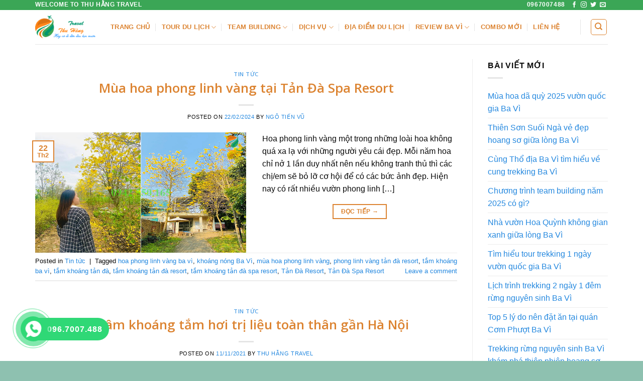

--- FILE ---
content_type: text/html; charset=UTF-8
request_url: https://thuhangtravel.vn/tag/khoang-nong-ba-vi/
body_size: 25719
content:
<!DOCTYPE html>
<!--[if IE 9 ]> <html lang="vi" class="ie9 loading-site no-js"> <![endif]-->
<!--[if IE 8 ]> <html lang="vi" class="ie8 loading-site no-js"> <![endif]-->
<!--[if (gte IE 9)|!(IE)]><!--><html lang="vi" class="loading-site no-js"> <!--<![endif]-->
<head><script>if(navigator.userAgent.match(/MSIE|Internet Explorer/i)||navigator.userAgent.match(/Trident\/7\..*?rv:11/i)){var href=document.location.href;if(!href.match(/[?&]nowprocket/)){if(href.indexOf("?")==-1){if(href.indexOf("#")==-1){document.location.href=href+"?nowprocket=1"}else{document.location.href=href.replace("#","?nowprocket=1#")}}else{if(href.indexOf("#")==-1){document.location.href=href+"&nowprocket=1"}else{document.location.href=href.replace("#","&nowprocket=1#")}}}}</script><script>class RocketLazyLoadScripts{constructor(e){this.triggerEvents=e,this.eventOptions={passive:!0},this.userEventListener=this.triggerListener.bind(this),this.delayedScripts={normal:[],async:[],defer:[]},this.allJQueries=[]}_addUserInteractionListener(e){this.triggerEvents.forEach((t=>window.addEventListener(t,e.userEventListener,e.eventOptions)))}_removeUserInteractionListener(e){this.triggerEvents.forEach((t=>window.removeEventListener(t,e.userEventListener,e.eventOptions)))}triggerListener(){this._removeUserInteractionListener(this),this._loadEverythingNow()}async _loadEverythingNow(){this._delayEventListeners(),this._delayJQueryReady(this),this._handleDocumentWrite(),this._registerAllDelayedScripts(),this._preloadAllScripts(),await this._loadScriptsFromList(this.delayedScripts.normal),await this._loadScriptsFromList(this.delayedScripts.defer),await this._loadScriptsFromList(this.delayedScripts.async),await this._triggerDOMContentLoaded(),await this._triggerWindowLoad(),window.dispatchEvent(new Event("rocket-allScriptsLoaded"))}_registerAllDelayedScripts(){document.querySelectorAll("script[type=rocketlazyloadscript]").forEach((e=>{e.hasAttribute("src")?e.hasAttribute("async")&&!1!==e.async?this.delayedScripts.async.push(e):e.hasAttribute("defer")&&!1!==e.defer||"module"===e.getAttribute("data-rocket-type")?this.delayedScripts.defer.push(e):this.delayedScripts.normal.push(e):this.delayedScripts.normal.push(e)}))}async _transformScript(e){return await this._requestAnimFrame(),new Promise((t=>{const n=document.createElement("script");let i;[...e.attributes].forEach((e=>{let t=e.nodeName;"type"!==t&&("data-rocket-type"===t&&(t="type",i=e.nodeValue),n.setAttribute(t,e.nodeValue))})),e.hasAttribute("src")&&this._isValidScriptType(i)?(n.addEventListener("load",t),n.addEventListener("error",t)):(n.text=e.text,t()),e.parentNode.replaceChild(n,e)}))}_isValidScriptType(e){return!e||""===e||"string"==typeof e&&["text/javascript","text/x-javascript","text/ecmascript","text/jscript","application/javascript","application/x-javascript","application/ecmascript","application/jscript","module"].includes(e.toLowerCase())}async _loadScriptsFromList(e){const t=e.shift();return t?(await this._transformScript(t),this._loadScriptsFromList(e)):Promise.resolve()}_preloadAllScripts(){var e=document.createDocumentFragment();[...this.delayedScripts.normal,...this.delayedScripts.defer,...this.delayedScripts.async].forEach((t=>{const n=t.getAttribute("src");if(n){const t=document.createElement("link");t.href=n,t.rel="preload",t.as="script",e.appendChild(t)}})),document.head.appendChild(e)}_delayEventListeners(){let e={};function t(t,n){!function(t){function n(n){return e[t].eventsToRewrite.indexOf(n)>=0?"rocket-"+n:n}e[t]||(e[t]={originalFunctions:{add:t.addEventListener,remove:t.removeEventListener},eventsToRewrite:[]},t.addEventListener=function(){arguments[0]=n(arguments[0]),e[t].originalFunctions.add.apply(t,arguments)},t.removeEventListener=function(){arguments[0]=n(arguments[0]),e[t].originalFunctions.remove.apply(t,arguments)})}(t),e[t].eventsToRewrite.push(n)}function n(e,t){const n=e[t];Object.defineProperty(e,t,{get:n||function(){},set:n=>{e["rocket"+t]=n}})}t(document,"DOMContentLoaded"),t(window,"DOMContentLoaded"),t(window,"load"),t(window,"pageshow"),t(document,"readystatechange"),n(document,"onreadystatechange"),n(window,"onload"),n(window,"onpageshow")}_delayJQueryReady(e){let t=window.jQuery;Object.defineProperty(window,"jQuery",{get:()=>t,set(n){if(n&&n.fn&&!e.allJQueries.includes(n)){n.fn.ready=n.fn.init.prototype.ready=function(t){e.domReadyFired?t.bind(document)(n):document.addEventListener("rocket-DOMContentLoaded",(()=>t.bind(document)(n)))};const t=n.fn.on;n.fn.on=n.fn.init.prototype.on=function(){if(this[0]===window){function e(e){return e.split(" ").map((e=>"load"===e||0===e.indexOf("load.")?"rocket-jquery-load":e)).join(" ")}"string"==typeof arguments[0]||arguments[0]instanceof String?arguments[0]=e(arguments[0]):"object"==typeof arguments[0]&&Object.keys(arguments[0]).forEach((t=>{delete Object.assign(arguments[0],{[e(t)]:arguments[0][t]})[t]}))}return t.apply(this,arguments),this},e.allJQueries.push(n)}t=n}})}async _triggerDOMContentLoaded(){this.domReadyFired=!0,await this._requestAnimFrame(),document.dispatchEvent(new Event("rocket-DOMContentLoaded")),await this._requestAnimFrame(),window.dispatchEvent(new Event("rocket-DOMContentLoaded")),await this._requestAnimFrame(),document.dispatchEvent(new Event("rocket-readystatechange")),await this._requestAnimFrame(),document.rocketonreadystatechange&&document.rocketonreadystatechange()}async _triggerWindowLoad(){await this._requestAnimFrame(),window.dispatchEvent(new Event("rocket-load")),await this._requestAnimFrame(),window.rocketonload&&window.rocketonload(),await this._requestAnimFrame(),this.allJQueries.forEach((e=>e(window).trigger("rocket-jquery-load"))),window.dispatchEvent(new Event("rocket-pageshow")),await this._requestAnimFrame(),window.rocketonpageshow&&window.rocketonpageshow()}_handleDocumentWrite(){const e=new Map;document.write=document.writeln=function(t){const n=document.currentScript,i=document.createRange(),r=n.parentElement;let a=e.get(n);void 0===a&&(a=n.nextSibling,e.set(n,a));const o=document.createDocumentFragment();i.setStart(o,0),o.appendChild(i.createContextualFragment(t)),r.insertBefore(o,a)}}async _requestAnimFrame(){return new Promise((e=>requestAnimationFrame(e)))}static run(){const e=new RocketLazyLoadScripts(["keydown","mouseover","touchmove","touchstart","touchend","touchcancel","touchforcechange","wheel"]);e._addUserInteractionListener(e)}}RocketLazyLoadScripts.run();
</script>
	<meta charset="UTF-8" />
	<link rel="profile" href="https://gmpg.org/xfn/11" />
	<link rel="pingback" href="https://thuhangtravel.vn/xmlrpc.php" />

	<script type="rocketlazyloadscript">(function(html){html.className = html.className.replace(/\bno-js\b/,'js')})(document.documentElement);</script>
<title>khoáng nóng Ba Vì - Thu Hằng Travel</title>
<style>
#wpadminbar #wp-admin-bar-wccp_free_top_button .ab-icon:before {
	content: "\f160";
	color: #02CA02;
	top: 3px;
}
#wpadminbar #wp-admin-bar-wccp_free_top_button .ab-icon {
	transform: rotate(45deg);
}
</style>
<meta name='robots' content='max-image-preview:large' />
	<style>img:is([sizes="auto" i], [sizes^="auto," i]) { contain-intrinsic-size: 3000px 1500px }</style>
	<meta name="viewport" content="width=device-width, initial-scale=1, maximum-scale=1" />

<meta name="robots" content="max-snippet:-1, max-image-preview:large, max-video-preview:-1"/>
<link rel="canonical" href="https://thuhangtravel.vn/tag/khoang-nong-ba-vi/" />
<meta property="og:locale" content="vi_VN" />
<meta property="og:type" content="object" />
<meta property="og:title" content="khoáng nóng Ba Vì - Thu Hằng Travel" />
<meta property="og:url" content="https://thuhangtravel.vn/tag/khoang-nong-ba-vi/" />
<meta property="og:site_name" content="Thu Hằng Travel" />
<meta name="twitter:card" content="summary_large_image" />
<meta name="twitter:title" content="khoáng nóng Ba Vì - Thu Hằng Travel" />
<script type='application/ld+json' class='yoast-schema-graph yoast-schema-graph--main'>{"@context":"https://schema.org","@graph":[{"@type":"Organization","@id":"https://thuhangtravel.vn/#organization","name":"thuhangtravel","url":"https://thuhangtravel.vn/","sameAs":[],"logo":{"@type":"ImageObject","@id":"https://thuhangtravel.vn/#logo","url":"https://thuhangtravel.vn/wp-content/uploads/2021/06/logo-thuhangtravel.png","width":118,"height":57,"caption":"thuhangtravel"},"image":{"@id":"https://thuhangtravel.vn/#logo"}},{"@type":"WebSite","@id":"https://thuhangtravel.vn/#website","url":"https://thuhangtravel.vn/","name":"Thu H\u1eb1ng Travel","description":"Tour du l\u1ecbch tr\u1ecdn g\u00f3i","publisher":{"@id":"https://thuhangtravel.vn/#organization"},"potentialAction":{"@type":"SearchAction","target":"https://thuhangtravel.vn/?s={search_term_string}","query-input":"required name=search_term_string"}},{"@type":"CollectionPage","@id":"https://thuhangtravel.vn/tag/khoang-nong-ba-vi/#webpage","url":"https://thuhangtravel.vn/tag/khoang-nong-ba-vi/","inLanguage":"vi","name":"kho\u00e1ng n\u00f3ng Ba V\u00ec - Thu H\u1eb1ng Travel","isPartOf":{"@id":"https://thuhangtravel.vn/#website"},"breadcrumb":{"@id":"https://thuhangtravel.vn/tag/khoang-nong-ba-vi/#breadcrumb"}},{"@type":"BreadcrumbList","@id":"https://thuhangtravel.vn/tag/khoang-nong-ba-vi/#breadcrumb","itemListElement":[{"@type":"ListItem","position":1,"item":{"@type":"WebPage","@id":"https://thuhangtravel.vn/","url":"https://thuhangtravel.vn/","name":"Trang ch\u1ee7"}},{"@type":"ListItem","position":2,"item":{"@type":"WebPage","@id":"https://thuhangtravel.vn/tag/khoang-nong-ba-vi/","url":"https://thuhangtravel.vn/tag/khoang-nong-ba-vi/","name":"kho\u00e1ng n\u00f3ng Ba V\u00ec"}}]}]}</script>
<!-- / Yoast SEO Premium plugin. -->

<link rel='dns-prefetch' href='//fonts.googleapis.com' />
<link href='https://fonts.gstatic.com' crossorigin rel='preconnect' />
<link rel="alternate" type="application/rss+xml" title="Dòng thông tin Thu Hằng Travel &raquo;" href="https://thuhangtravel.vn/feed/" />
<link rel="alternate" type="application/rss+xml" title="Thu Hằng Travel &raquo; Dòng bình luận" href="https://thuhangtravel.vn/comments/feed/" />
<link rel="alternate" type="application/rss+xml" title="Dòng thông tin cho Thẻ Thu Hằng Travel &raquo; khoáng nóng Ba Vì" href="https://thuhangtravel.vn/tag/khoang-nong-ba-vi/feed/" />
<style id='wp-emoji-styles-inline-css' type='text/css'>

	img.wp-smiley, img.emoji {
		display: inline !important;
		border: none !important;
		box-shadow: none !important;
		height: 1em !important;
		width: 1em !important;
		margin: 0 0.07em !important;
		vertical-align: -0.1em !important;
		background: none !important;
		padding: 0 !important;
	}
</style>
<link rel='stylesheet' id='wp-block-library-css' href='https://thuhangtravel.vn/wp-includes/css/dist/block-library/style.min.css?ver=fbb976c5d00a97f17aa33ed53b2ea3ca' type='text/css' media='all' />
<style id='classic-theme-styles-inline-css' type='text/css'>
/*! This file is auto-generated */
.wp-block-button__link{color:#fff;background-color:#32373c;border-radius:9999px;box-shadow:none;text-decoration:none;padding:calc(.667em + 2px) calc(1.333em + 2px);font-size:1.125em}.wp-block-file__button{background:#32373c;color:#fff;text-decoration:none}
</style>
<style id='global-styles-inline-css' type='text/css'>
:root{--wp--preset--aspect-ratio--square: 1;--wp--preset--aspect-ratio--4-3: 4/3;--wp--preset--aspect-ratio--3-4: 3/4;--wp--preset--aspect-ratio--3-2: 3/2;--wp--preset--aspect-ratio--2-3: 2/3;--wp--preset--aspect-ratio--16-9: 16/9;--wp--preset--aspect-ratio--9-16: 9/16;--wp--preset--color--black: #000000;--wp--preset--color--cyan-bluish-gray: #abb8c3;--wp--preset--color--white: #ffffff;--wp--preset--color--pale-pink: #f78da7;--wp--preset--color--vivid-red: #cf2e2e;--wp--preset--color--luminous-vivid-orange: #ff6900;--wp--preset--color--luminous-vivid-amber: #fcb900;--wp--preset--color--light-green-cyan: #7bdcb5;--wp--preset--color--vivid-green-cyan: #00d084;--wp--preset--color--pale-cyan-blue: #8ed1fc;--wp--preset--color--vivid-cyan-blue: #0693e3;--wp--preset--color--vivid-purple: #9b51e0;--wp--preset--gradient--vivid-cyan-blue-to-vivid-purple: linear-gradient(135deg,rgba(6,147,227,1) 0%,rgb(155,81,224) 100%);--wp--preset--gradient--light-green-cyan-to-vivid-green-cyan: linear-gradient(135deg,rgb(122,220,180) 0%,rgb(0,208,130) 100%);--wp--preset--gradient--luminous-vivid-amber-to-luminous-vivid-orange: linear-gradient(135deg,rgba(252,185,0,1) 0%,rgba(255,105,0,1) 100%);--wp--preset--gradient--luminous-vivid-orange-to-vivid-red: linear-gradient(135deg,rgba(255,105,0,1) 0%,rgb(207,46,46) 100%);--wp--preset--gradient--very-light-gray-to-cyan-bluish-gray: linear-gradient(135deg,rgb(238,238,238) 0%,rgb(169,184,195) 100%);--wp--preset--gradient--cool-to-warm-spectrum: linear-gradient(135deg,rgb(74,234,220) 0%,rgb(151,120,209) 20%,rgb(207,42,186) 40%,rgb(238,44,130) 60%,rgb(251,105,98) 80%,rgb(254,248,76) 100%);--wp--preset--gradient--blush-light-purple: linear-gradient(135deg,rgb(255,206,236) 0%,rgb(152,150,240) 100%);--wp--preset--gradient--blush-bordeaux: linear-gradient(135deg,rgb(254,205,165) 0%,rgb(254,45,45) 50%,rgb(107,0,62) 100%);--wp--preset--gradient--luminous-dusk: linear-gradient(135deg,rgb(255,203,112) 0%,rgb(199,81,192) 50%,rgb(65,88,208) 100%);--wp--preset--gradient--pale-ocean: linear-gradient(135deg,rgb(255,245,203) 0%,rgb(182,227,212) 50%,rgb(51,167,181) 100%);--wp--preset--gradient--electric-grass: linear-gradient(135deg,rgb(202,248,128) 0%,rgb(113,206,126) 100%);--wp--preset--gradient--midnight: linear-gradient(135deg,rgb(2,3,129) 0%,rgb(40,116,252) 100%);--wp--preset--font-size--small: 13px;--wp--preset--font-size--medium: 20px;--wp--preset--font-size--large: 36px;--wp--preset--font-size--x-large: 42px;--wp--preset--spacing--20: 0.44rem;--wp--preset--spacing--30: 0.67rem;--wp--preset--spacing--40: 1rem;--wp--preset--spacing--50: 1.5rem;--wp--preset--spacing--60: 2.25rem;--wp--preset--spacing--70: 3.38rem;--wp--preset--spacing--80: 5.06rem;--wp--preset--shadow--natural: 6px 6px 9px rgba(0, 0, 0, 0.2);--wp--preset--shadow--deep: 12px 12px 50px rgba(0, 0, 0, 0.4);--wp--preset--shadow--sharp: 6px 6px 0px rgba(0, 0, 0, 0.2);--wp--preset--shadow--outlined: 6px 6px 0px -3px rgba(255, 255, 255, 1), 6px 6px rgba(0, 0, 0, 1);--wp--preset--shadow--crisp: 6px 6px 0px rgba(0, 0, 0, 1);}:where(.is-layout-flex){gap: 0.5em;}:where(.is-layout-grid){gap: 0.5em;}body .is-layout-flex{display: flex;}.is-layout-flex{flex-wrap: wrap;align-items: center;}.is-layout-flex > :is(*, div){margin: 0;}body .is-layout-grid{display: grid;}.is-layout-grid > :is(*, div){margin: 0;}:where(.wp-block-columns.is-layout-flex){gap: 2em;}:where(.wp-block-columns.is-layout-grid){gap: 2em;}:where(.wp-block-post-template.is-layout-flex){gap: 1.25em;}:where(.wp-block-post-template.is-layout-grid){gap: 1.25em;}.has-black-color{color: var(--wp--preset--color--black) !important;}.has-cyan-bluish-gray-color{color: var(--wp--preset--color--cyan-bluish-gray) !important;}.has-white-color{color: var(--wp--preset--color--white) !important;}.has-pale-pink-color{color: var(--wp--preset--color--pale-pink) !important;}.has-vivid-red-color{color: var(--wp--preset--color--vivid-red) !important;}.has-luminous-vivid-orange-color{color: var(--wp--preset--color--luminous-vivid-orange) !important;}.has-luminous-vivid-amber-color{color: var(--wp--preset--color--luminous-vivid-amber) !important;}.has-light-green-cyan-color{color: var(--wp--preset--color--light-green-cyan) !important;}.has-vivid-green-cyan-color{color: var(--wp--preset--color--vivid-green-cyan) !important;}.has-pale-cyan-blue-color{color: var(--wp--preset--color--pale-cyan-blue) !important;}.has-vivid-cyan-blue-color{color: var(--wp--preset--color--vivid-cyan-blue) !important;}.has-vivid-purple-color{color: var(--wp--preset--color--vivid-purple) !important;}.has-black-background-color{background-color: var(--wp--preset--color--black) !important;}.has-cyan-bluish-gray-background-color{background-color: var(--wp--preset--color--cyan-bluish-gray) !important;}.has-white-background-color{background-color: var(--wp--preset--color--white) !important;}.has-pale-pink-background-color{background-color: var(--wp--preset--color--pale-pink) !important;}.has-vivid-red-background-color{background-color: var(--wp--preset--color--vivid-red) !important;}.has-luminous-vivid-orange-background-color{background-color: var(--wp--preset--color--luminous-vivid-orange) !important;}.has-luminous-vivid-amber-background-color{background-color: var(--wp--preset--color--luminous-vivid-amber) !important;}.has-light-green-cyan-background-color{background-color: var(--wp--preset--color--light-green-cyan) !important;}.has-vivid-green-cyan-background-color{background-color: var(--wp--preset--color--vivid-green-cyan) !important;}.has-pale-cyan-blue-background-color{background-color: var(--wp--preset--color--pale-cyan-blue) !important;}.has-vivid-cyan-blue-background-color{background-color: var(--wp--preset--color--vivid-cyan-blue) !important;}.has-vivid-purple-background-color{background-color: var(--wp--preset--color--vivid-purple) !important;}.has-black-border-color{border-color: var(--wp--preset--color--black) !important;}.has-cyan-bluish-gray-border-color{border-color: var(--wp--preset--color--cyan-bluish-gray) !important;}.has-white-border-color{border-color: var(--wp--preset--color--white) !important;}.has-pale-pink-border-color{border-color: var(--wp--preset--color--pale-pink) !important;}.has-vivid-red-border-color{border-color: var(--wp--preset--color--vivid-red) !important;}.has-luminous-vivid-orange-border-color{border-color: var(--wp--preset--color--luminous-vivid-orange) !important;}.has-luminous-vivid-amber-border-color{border-color: var(--wp--preset--color--luminous-vivid-amber) !important;}.has-light-green-cyan-border-color{border-color: var(--wp--preset--color--light-green-cyan) !important;}.has-vivid-green-cyan-border-color{border-color: var(--wp--preset--color--vivid-green-cyan) !important;}.has-pale-cyan-blue-border-color{border-color: var(--wp--preset--color--pale-cyan-blue) !important;}.has-vivid-cyan-blue-border-color{border-color: var(--wp--preset--color--vivid-cyan-blue) !important;}.has-vivid-purple-border-color{border-color: var(--wp--preset--color--vivid-purple) !important;}.has-vivid-cyan-blue-to-vivid-purple-gradient-background{background: var(--wp--preset--gradient--vivid-cyan-blue-to-vivid-purple) !important;}.has-light-green-cyan-to-vivid-green-cyan-gradient-background{background: var(--wp--preset--gradient--light-green-cyan-to-vivid-green-cyan) !important;}.has-luminous-vivid-amber-to-luminous-vivid-orange-gradient-background{background: var(--wp--preset--gradient--luminous-vivid-amber-to-luminous-vivid-orange) !important;}.has-luminous-vivid-orange-to-vivid-red-gradient-background{background: var(--wp--preset--gradient--luminous-vivid-orange-to-vivid-red) !important;}.has-very-light-gray-to-cyan-bluish-gray-gradient-background{background: var(--wp--preset--gradient--very-light-gray-to-cyan-bluish-gray) !important;}.has-cool-to-warm-spectrum-gradient-background{background: var(--wp--preset--gradient--cool-to-warm-spectrum) !important;}.has-blush-light-purple-gradient-background{background: var(--wp--preset--gradient--blush-light-purple) !important;}.has-blush-bordeaux-gradient-background{background: var(--wp--preset--gradient--blush-bordeaux) !important;}.has-luminous-dusk-gradient-background{background: var(--wp--preset--gradient--luminous-dusk) !important;}.has-pale-ocean-gradient-background{background: var(--wp--preset--gradient--pale-ocean) !important;}.has-electric-grass-gradient-background{background: var(--wp--preset--gradient--electric-grass) !important;}.has-midnight-gradient-background{background: var(--wp--preset--gradient--midnight) !important;}.has-small-font-size{font-size: var(--wp--preset--font-size--small) !important;}.has-medium-font-size{font-size: var(--wp--preset--font-size--medium) !important;}.has-large-font-size{font-size: var(--wp--preset--font-size--large) !important;}.has-x-large-font-size{font-size: var(--wp--preset--font-size--x-large) !important;}
:where(.wp-block-post-template.is-layout-flex){gap: 1.25em;}:where(.wp-block-post-template.is-layout-grid){gap: 1.25em;}
:where(.wp-block-columns.is-layout-flex){gap: 2em;}:where(.wp-block-columns.is-layout-grid){gap: 2em;}
:root :where(.wp-block-pullquote){font-size: 1.5em;line-height: 1.6;}
</style>
<link rel='stylesheet' id='kk-star-ratings-css' href='https://thuhangtravel.vn/wp-content/plugins/kk-star-ratings/src/core/public/css/kk-star-ratings.min.css?ver=5.4.10.2' type='text/css' media='all' />
<link rel='stylesheet' id='contact-form-7-css' href='https://thuhangtravel.vn/wp-content/plugins/contact-form-7/includes/css/styles.css?ver=6.1.3' type='text/css' media='all' />
<link rel='stylesheet' id='wpcf7-redirect-script-frontend-css' href='https://thuhangtravel.vn/wp-content/plugins/wpcf7-redirect/build/assets/frontend-script.css?ver=2c532d7e2be36f6af233' type='text/css' media='all' />
<link rel='stylesheet' id='ez-toc-css' href='https://thuhangtravel.vn/wp-content/plugins/easy-table-of-contents/assets/css/screen.min.css?ver=2.0.76' type='text/css' media='all' />
<style id='ez-toc-inline-css' type='text/css'>
div#ez-toc-container .ez-toc-title {font-size: 120%;}div#ez-toc-container .ez-toc-title {font-weight: 500;}div#ez-toc-container ul li , div#ez-toc-container ul li a {font-size: 95%;}div#ez-toc-container ul li , div#ez-toc-container ul li a {font-weight: 500;}div#ez-toc-container nav ul ul li {font-size: 90%;}
.ez-toc-container-direction {direction: ltr;}.ez-toc-counter ul{counter-reset: item ;}.ez-toc-counter nav ul li a::before {content: counters(item, '.', decimal) '. ';display: inline-block;counter-increment: item;flex-grow: 0;flex-shrink: 0;margin-right: .2em; float: left; }.ez-toc-widget-direction {direction: ltr;}.ez-toc-widget-container ul{counter-reset: item ;}.ez-toc-widget-container nav ul li a::before {content: counters(item, '.', decimal) '. ';display: inline-block;counter-increment: item;flex-grow: 0;flex-shrink: 0;margin-right: .2em; float: left; }
</style>
<link rel='stylesheet' id='hpr-style-css' href='https://thuhangtravel.vn/wp-content/plugins/hotline-phone-ring/assets/css/style-2.css?ver=2.0.6' type='text/css' media='all' />
<link rel='stylesheet' id='flatsome-icons-css' href='https://thuhangtravel.vn/wp-content/themes/flatsome/assets/css/fl-icons.css?ver=3.12' type='text/css' media='all' />
<link rel='stylesheet' id='flatsome-main-css' href='https://thuhangtravel.vn/wp-content/themes/flatsome/assets/css/flatsome.css?ver=3.13.3' type='text/css' media='all' />
<link rel='stylesheet' id='flatsome-style-css' href='https://thuhangtravel.vn/wp-content/themes/flatsome/style.css?ver=3.13.3' type='text/css' media='all' />
<link rel='stylesheet' id='flatsome-googlefonts-css' href='//fonts.googleapis.com/css?family=Open+Sans%3Aregular%2C600%7C-apple-system%2C+BlinkMacSystemFont%2C+%22Segoe+UI%22%2C+Roboto%2C+Oxygen-Sans%2C+Ubuntu%2C+Cantarell%2C+%22Helvetica+Neue%22%2C+sans-serif%3Aregular%2Cregular%2C700%2Cregular&#038;display=swap&#038;ver=3.9' type='text/css' media='all' />
<style id='rocket-lazyload-inline-css' type='text/css'>
.rll-youtube-player{position:relative;padding-bottom:56.23%;height:0;overflow:hidden;max-width:100%;}.rll-youtube-player iframe{position:absolute;top:0;left:0;width:100%;height:100%;z-index:100;background:0 0}.rll-youtube-player img{bottom:0;display:block;left:0;margin:auto;max-width:100%;width:100%;position:absolute;right:0;top:0;border:none;height:auto;cursor:pointer;-webkit-transition:.4s all;-moz-transition:.4s all;transition:.4s all}.rll-youtube-player img:hover{-webkit-filter:brightness(75%)}.rll-youtube-player .play{height:72px;width:72px;left:50%;top:50%;margin-left:-36px;margin-top:-36px;position:absolute;background:url(https://thuhangtravel.vn/wp-content/plugins/wp-rocket/assets/img/youtube.png) no-repeat;cursor:pointer}
</style>
<script type="rocketlazyloadscript" data-rocket-type="text/javascript">
            window._nslDOMReady = (function () {
                const executedCallbacks = new Set();
            
                return function (callback) {
                    /**
                    * Third parties might dispatch DOMContentLoaded events, so we need to ensure that we only run our callback once!
                    */
                    if (executedCallbacks.has(callback)) return;
            
                    const wrappedCallback = function () {
                        if (executedCallbacks.has(callback)) return;
                        executedCallbacks.add(callback);
                        callback();
                    };
            
                    if (document.readyState === "complete" || document.readyState === "interactive") {
                        wrappedCallback();
                    } else {
                        document.addEventListener("DOMContentLoaded", wrappedCallback);
                    }
                };
            })();
        </script><script type="rocketlazyloadscript" data-rocket-type="text/javascript" src="https://thuhangtravel.vn/wp-includes/js/jquery/jquery.min.js?ver=3.7.1" id="jquery-core-js" defer></script>
<script type="rocketlazyloadscript" data-rocket-type="text/javascript" src="https://thuhangtravel.vn/wp-includes/js/jquery/jquery-migrate.min.js?ver=3.4.1" id="jquery-migrate-js" defer></script>
<link rel="https://api.w.org/" href="https://thuhangtravel.vn/wp-json/" /><link rel="alternate" title="JSON" type="application/json" href="https://thuhangtravel.vn/wp-json/wp/v2/tags/888" /><link rel="EditURI" type="application/rsd+xml" title="RSD" href="https://thuhangtravel.vn/xmlrpc.php?rsd" />
<script type="rocketlazyloadscript" id="wpcp_disable_selection" data-rocket-type="text/javascript">
var image_save_msg='You are not allowed to save images!';
	var no_menu_msg='Context Menu disabled!';
	var smessage = "Vuil lòng không coppy";

function disableEnterKey(e)
{
	var elemtype = e.target.tagName;
	
	elemtype = elemtype.toUpperCase();
	
	if (elemtype == "TEXT" || elemtype == "TEXTAREA" || elemtype == "INPUT" || elemtype == "PASSWORD" || elemtype == "SELECT" || elemtype == "OPTION" || elemtype == "EMBED")
	{
		elemtype = 'TEXT';
	}
	
	if (e.ctrlKey){
     var key;
     if(window.event)
          key = window.event.keyCode;     //IE
     else
          key = e.which;     //firefox (97)
    //if (key != 17) alert(key);
     if (elemtype!= 'TEXT' && (key == 97 || key == 65 || key == 67 || key == 99 || key == 88 || key == 120 || key == 26 || key == 85  || key == 86 || key == 83 || key == 43 || key == 73))
     {
		if(wccp_free_iscontenteditable(e)) return true;
		show_wpcp_message('You are not allowed to copy content or view source');
		return false;
     }else
     	return true;
     }
}


/*For contenteditable tags*/
function wccp_free_iscontenteditable(e)
{
	var e = e || window.event; // also there is no e.target property in IE. instead IE uses window.event.srcElement
  	
	var target = e.target || e.srcElement;

	var elemtype = e.target.nodeName;
	
	elemtype = elemtype.toUpperCase();
	
	var iscontenteditable = "false";
		
	if(typeof target.getAttribute!="undefined" ) iscontenteditable = target.getAttribute("contenteditable"); // Return true or false as string
	
	var iscontenteditable2 = false;
	
	if(typeof target.isContentEditable!="undefined" ) iscontenteditable2 = target.isContentEditable; // Return true or false as boolean

	if(target.parentElement.isContentEditable) iscontenteditable2 = true;
	
	if (iscontenteditable == "true" || iscontenteditable2 == true)
	{
		if(typeof target.style!="undefined" ) target.style.cursor = "text";
		
		return true;
	}
}

////////////////////////////////////
function disable_copy(e)
{	
	var e = e || window.event; // also there is no e.target property in IE. instead IE uses window.event.srcElement
	
	var elemtype = e.target.tagName;
	
	elemtype = elemtype.toUpperCase();
	
	if (elemtype == "TEXT" || elemtype == "TEXTAREA" || elemtype == "INPUT" || elemtype == "PASSWORD" || elemtype == "SELECT" || elemtype == "OPTION" || elemtype == "EMBED")
	{
		elemtype = 'TEXT';
	}
	
	if(wccp_free_iscontenteditable(e)) return true;
	
	var isSafari = /Safari/.test(navigator.userAgent) && /Apple Computer/.test(navigator.vendor);
	
	var checker_IMG = '';
	if (elemtype == "IMG" && checker_IMG == 'checked' && e.detail >= 2) {show_wpcp_message(alertMsg_IMG);return false;}
	if (elemtype != "TEXT")
	{
		if (smessage !== "" && e.detail == 2)
			show_wpcp_message(smessage);
		
		if (isSafari)
			return true;
		else
			return false;
	}	
}

//////////////////////////////////////////
function disable_copy_ie()
{
	var e = e || window.event;
	var elemtype = window.event.srcElement.nodeName;
	elemtype = elemtype.toUpperCase();
	if(wccp_free_iscontenteditable(e)) return true;
	if (elemtype == "IMG") {show_wpcp_message(alertMsg_IMG);return false;}
	if (elemtype != "TEXT" && elemtype != "TEXTAREA" && elemtype != "INPUT" && elemtype != "PASSWORD" && elemtype != "SELECT" && elemtype != "OPTION" && elemtype != "EMBED")
	{
		return false;
	}
}	
function reEnable()
{
	return true;
}
document.onkeydown = disableEnterKey;
document.onselectstart = disable_copy_ie;
if(navigator.userAgent.indexOf('MSIE')==-1)
{
	document.onmousedown = disable_copy;
	document.onclick = reEnable;
}
function disableSelection(target)
{
    //For IE This code will work
    if (typeof target.onselectstart!="undefined")
    target.onselectstart = disable_copy_ie;
    
    //For Firefox This code will work
    else if (typeof target.style.MozUserSelect!="undefined")
    {target.style.MozUserSelect="none";}
    
    //All other  (ie: Opera) This code will work
    else
    target.onmousedown=function(){return false}
    target.style.cursor = "default";
}
//Calling the JS function directly just after body load
window.onload = function(){disableSelection(document.body);};

//////////////////special for safari Start////////////////
var onlongtouch;
var timer;
var touchduration = 1000; //length of time we want the user to touch before we do something

var elemtype = "";
function touchstart(e) {
	var e = e || window.event;
  // also there is no e.target property in IE.
  // instead IE uses window.event.srcElement
  	var target = e.target || e.srcElement;
	
	elemtype = window.event.srcElement.nodeName;
	
	elemtype = elemtype.toUpperCase();
	
	if(!wccp_pro_is_passive()) e.preventDefault();
	if (!timer) {
		timer = setTimeout(onlongtouch, touchduration);
	}
}

function touchend() {
    //stops short touches from firing the event
    if (timer) {
        clearTimeout(timer);
        timer = null;
    }
	onlongtouch();
}

onlongtouch = function(e) { //this will clear the current selection if anything selected
	
	if (elemtype != "TEXT" && elemtype != "TEXTAREA" && elemtype != "INPUT" && elemtype != "PASSWORD" && elemtype != "SELECT" && elemtype != "EMBED" && elemtype != "OPTION")	
	{
		if (window.getSelection) {
			if (window.getSelection().empty) {  // Chrome
			window.getSelection().empty();
			} else if (window.getSelection().removeAllRanges) {  // Firefox
			window.getSelection().removeAllRanges();
			}
		} else if (document.selection) {  // IE?
			document.selection.empty();
		}
		return false;
	}
};

document.addEventListener("DOMContentLoaded", function(event) { 
    window.addEventListener("touchstart", touchstart, false);
    window.addEventListener("touchend", touchend, false);
});

function wccp_pro_is_passive() {

  var cold = false,
  hike = function() {};

  try {
	  const object1 = {};
  var aid = Object.defineProperty(object1, 'passive', {
  get() {cold = true}
  });
  window.addEventListener('test', hike, aid);
  window.removeEventListener('test', hike, aid);
  } catch (e) {}

  return cold;
}
/*special for safari End*/
</script>
<script type="rocketlazyloadscript" id="wpcp_disable_Right_Click" data-rocket-type="text/javascript">
document.ondragstart = function() { return false;}
	function nocontext(e) {
	   return false;
	}
	document.oncontextmenu = nocontext;
</script>
<style>
.unselectable
{
-moz-user-select:none;
-webkit-user-select:none;
cursor: default;
}
html
{
-webkit-touch-callout: none;
-webkit-user-select: none;
-khtml-user-select: none;
-moz-user-select: none;
-ms-user-select: none;
user-select: none;
-webkit-tap-highlight-color: rgba(0,0,0,0);
}
</style>
<script type="rocketlazyloadscript" id="wpcp_css_disable_selection" data-rocket-type="text/javascript">
var e = document.getElementsByTagName('body')[0];
if(e)
{
	e.setAttribute('unselectable',"on");
}
</script>
<!-- site-navigation-element Schema optimized by Schema Pro --><script type="application/ld+json">{"@context":"https:\/\/schema.org","@graph":[{"@context":"https:\/\/schema.org","@type":"SiteNavigationElement","id":"site-navigation","name":"Trang ch\u1ee7","url":"https:\/\/thuhangtravel.vn"},{"@context":"https:\/\/schema.org","@type":"SiteNavigationElement","id":"site-navigation","name":"Tour Du L\u1ecbch","url":"https:\/\/thuhangtravel.vn\/tour-du-lich\/"},{"@context":"https:\/\/schema.org","@type":"SiteNavigationElement","id":"site-navigation","name":"Tour 1 ng\u00e0y","url":"https:\/\/thuhangtravel.vn\/tour-du-lich\/tour-1-ngay\/"},{"@context":"https:\/\/schema.org","@type":"SiteNavigationElement","id":"site-navigation","name":"Tour 2 ng\u00e0y","url":"https:\/\/thuhangtravel.vn\/tour-du-lich\/tour-2-ngay-1-dem\/"},{"@context":"https:\/\/schema.org","@type":"SiteNavigationElement","id":"site-navigation","name":"Team building","url":"https:\/\/thuhangtravel.vn\/team-building-ba-vi\/"},{"@context":"https:\/\/schema.org","@type":"SiteNavigationElement","id":"site-navigation","name":"Team Building C\u01a1 B\u1ea3n","url":"https:\/\/thuhangtravel.vn\/team-building-ba-vi\/team-building-co-ban\/"},{"@context":"https:\/\/schema.org","@type":"SiteNavigationElement","id":"site-navigation","name":"Team Building Tr\u1ea3i Nghi\u1ec7m","url":"https:\/\/thuhangtravel.vn\/team-building-ba-vi\/team-building-trai-nghiem\/"},{"@context":"https:\/\/schema.org","@type":"SiteNavigationElement","id":"site-navigation","name":"Team Building Ch\u1ea1y Tr\u1ea1m","url":"https:\/\/thuhangtravel.vn\/team-building-ba-vi\/team-building-chay-tram\/"},{"@context":"https:\/\/schema.org","@type":"SiteNavigationElement","id":"site-navigation","name":"Team Building C\u00f4ng Ngh\u1ec7 4.0","url":"https:\/\/thuhangtravel.vn\/team-building-ba-vi\/team-building-cong-nghe-4-0\/"},{"@context":"https:\/\/schema.org","@type":"SiteNavigationElement","id":"site-navigation","name":"K\u1ecbch b\u1ea3n m\u1eabu","url":"https:\/\/thuhangtravel.vn\/team-building-ba-vi\/kich-ban-mau\/"},{"@context":"https:\/\/schema.org","@type":"SiteNavigationElement","id":"site-navigation","name":"Game H\u1ecdc K\u1ef3 Qu\u00e2n \u0110\u1ed9i","url":"https:\/\/thuhangtravel.vn\/team-building-ba-vi\/game-hoc-ky-quan-doi\/"},{"@context":"https:\/\/schema.org","@type":"SiteNavigationElement","id":"site-navigation","name":"Game M\u1eadt Th\u01b0","url":"https:\/\/thuhangtravel.vn\/team-building-ba-vi\/game-mat-thu\/"},{"@context":"https:\/\/schema.org","@type":"SiteNavigationElement","id":"site-navigation","name":"Tour \u0110\u00e3 T\u1ed5 Ch\u1ee9c","url":"https:\/\/thuhangtravel.vn\/tour-da-to-chuc\/"},{"@context":"https:\/\/schema.org","@type":"SiteNavigationElement","id":"site-navigation","name":"Tour Resort Y\u00eau Th\u00edch","url":"https:\/\/thuhangtravel.vn\/tour-resort-yeu-thich\/"},{"@context":"https:\/\/schema.org","@type":"SiteNavigationElement","id":"site-navigation","name":"Villas Nguy\u00ean C\u0103n","url":"https:\/\/thuhangtravel.vn\/villas-nguyen-can\/"},{"@context":"https:\/\/schema.org","@type":"SiteNavigationElement","id":"site-navigation","name":"Homestay Ba V\u00ec","url":"https:\/\/thuhangtravel.vn\/danh-sach-homestay-ba-vi\/"},{"@context":"https:\/\/schema.org","@type":"SiteNavigationElement","id":"site-navigation","name":"\u0110\u1ecba \u0111i\u1ec3m du l\u1ecbch","url":"https:\/\/thuhangtravel.vn\/dia-diem-du-lich\/"},{"@context":"https:\/\/schema.org","@type":"SiteNavigationElement","id":"site-navigation","name":"Review Ba V\u00ec","url":"https:\/\/thuhangtravel.vn\/review-ba-vi\/"},{"@context":"https:\/\/schema.org","@type":"SiteNavigationElement","id":"site-navigation","name":"Khu Du L\u1ecbch C\u1ed9ng \u0110\u1ed3ng Ba V\u00ec","url":"https:\/\/thuhangtravel.vn\/review-ba-vi\/khu-du-lich-cong-dong-ba-vi\/"},{"@context":"https:\/\/schema.org","@type":"SiteNavigationElement","id":"site-navigation","name":"Review Homstay Ba V\u00ec","url":"https:\/\/thuhangtravel.vn\/review-ba-vi\/review-homstay-ba-vi\/"},{"@context":"https:\/\/schema.org","@type":"SiteNavigationElement","id":"site-navigation","name":"Review Kh\u00e1ch S\u1ea1n - Holtel Ba V\u00ec","url":"https:\/\/thuhangtravel.vn\/review-ba-vi\/review-khach-san-holtel-ba-vi\/"},{"@context":"https:\/\/schema.org","@type":"SiteNavigationElement","id":"site-navigation","name":"Review Khu C\u1eafm Tr\u1ea1i Ba V\u00ec","url":"https:\/\/thuhangtravel.vn\/review-ba-vi\/review-khu-cam-trai-ba-vi\/"},{"@context":"https:\/\/schema.org","@type":"SiteNavigationElement","id":"site-navigation","name":"Review Khu Du L\u1ecbch Ba V\u00ec","url":"https:\/\/thuhangtravel.vn\/review-ba-vi\/review-khu-du-lich-ba-vi\/"},{"@context":"https:\/\/schema.org","@type":"SiteNavigationElement","id":"site-navigation","name":"Review Villas Ba V\u00ec","url":"https:\/\/thuhangtravel.vn\/review-ba-vi\/review-villas-ba-vi\/"},{"@context":"https:\/\/schema.org","@type":"SiteNavigationElement","id":"site-navigation","name":"Combo M\u1edbi","url":"https:\/\/thuhangtravel.vn\/combo-moi\/"},{"@context":"https:\/\/schema.org","@type":"SiteNavigationElement","id":"site-navigation","name":"Li\u00ean h\u1ec7","url":"https:\/\/thuhangtravel.vn\/lien-he"}]}</script><!-- / site-navigation-element Schema optimized by Schema Pro -->			<style>
				.hotline-phone-ring-circle {
					border-color: #2fd876;
				}
				.hotline-phone-ring-circle-fill, .hotline-phone-ring-img-circle, .hotline-bar {
					background-color: #2fd876;
				}
			</style>

							<style>
					.hotline-phone-ring-wrap {
						 left: 10px;						 bottom: 10px;					}
				</style>
				<style>.bg{opacity: 0; transition: opacity 1s; -webkit-transition: opacity 1s;} .bg-loaded{opacity: 1;}</style><!--[if IE]><link rel="stylesheet" type="text/css" href="https://thuhangtravel.vn/wp-content/themes/flatsome/assets/css/ie-fallback.css"><script src="//cdnjs.cloudflare.com/ajax/libs/html5shiv/3.6.1/html5shiv.js"></script><script>var head = document.getElementsByTagName('head')[0],style = document.createElement('style');style.type = 'text/css';style.styleSheet.cssText = ':before,:after{content:none !important';head.appendChild(style);setTimeout(function(){head.removeChild(style);}, 0);</script><script src="https://thuhangtravel.vn/wp-content/themes/flatsome/assets/libs/ie-flexibility.js"></script><![endif]--><!-- Global site tag (gtag.js) - Google Analytics -->
<script type="rocketlazyloadscript" async src="https://www.googletagmanager.com/gtag/js?id=UA-200003255-1"></script>
<script type="rocketlazyloadscript">
  window.dataLayer = window.dataLayer || [];
  function gtag(){dataLayer.push(arguments);}
  gtag('js', new Date());

  gtag('config', 'UA-200003255-1');
</script>
<!-- Global site tag (gtag.js) - Google Analytics -->
<script type="rocketlazyloadscript" async src="https://www.googletagmanager.com/gtag/js?id=UA-202042397-1"></script>
<script type="rocketlazyloadscript">
  window.dataLayer = window.dataLayer || [];
  function gtag(){dataLayer.push(arguments);}
  gtag('js', new Date());

  gtag('config', 'UA-202042397-1');
</script>
<!-- Event snippet for Người liên hệ conversion page
In your html page, add the snippet and call gtag_report_conversion when someone clicks on the chosen link or button. -->
<script type="rocketlazyloadscript">
function gtag_report_conversion(url) {
  var callback = function () {
    if (typeof(url) != 'undefined') {
      window.location = url;
    }
  };
  gtag('event', 'conversion', {
      'send_to': 'AW-337218586/ur3RCKXe1PgCEJqY5qAB',
      'event_callback': callback
  });
  return false;
}
</script>
<script type="rocketlazyloadscript" async src="https://pagead2.googlesyndication.com/pagead/js/adsbygoogle.js?client=ca-pub-9074504610121704"
     crossorigin="anonymous"></script>			<style id="wpsp-style-frontend"></style>
			<link rel="icon" href="https://thuhangtravel.vn/wp-content/uploads/2021/06/cropped-favi-icon-32x32.png" sizes="32x32" />
<link rel="icon" href="https://thuhangtravel.vn/wp-content/uploads/2021/06/cropped-favi-icon-192x192.png" sizes="192x192" />
<link rel="apple-touch-icon" href="https://thuhangtravel.vn/wp-content/uploads/2021/06/cropped-favi-icon-180x180.png" />
<meta name="msapplication-TileImage" content="https://thuhangtravel.vn/wp-content/uploads/2021/06/cropped-favi-icon-270x270.png" />
<style id="custom-css" type="text/css">:root {--primary-color: #dc8432;}.full-width .ubermenu-nav, .container, .row{max-width: 1170px}.row.row-collapse{max-width: 1140px}.row.row-small{max-width: 1162.5px}.row.row-large{max-width: 1200px}.header-main{height: 68px}#logo img{max-height: 68px}#logo{width:120px;}.header-bottom{min-height: 55px}.header-top{min-height: 20px}.transparent .header-main{height: 265px}.transparent #logo img{max-height: 265px}.has-transparent + .page-title:first-of-type,.has-transparent + #main > .page-title,.has-transparent + #main > div > .page-title,.has-transparent + #main .page-header-wrapper:first-of-type .page-title{padding-top: 295px;}.header.show-on-scroll,.stuck .header-main{height:70px!important}.stuck #logo img{max-height: 70px!important}.header-bg-color, .header-wrapper {background-color: rgba(255,255,255,0.9)}.header-bottom {background-color: #f1f1f1}.stuck .header-main .nav > li > a{line-height: 50px }@media (max-width: 549px) {.header-main{height: 70px}#logo img{max-height: 70px}}.nav-dropdown{border-radius:3px}.nav-dropdown{font-size:90%}.header-top{background-color:#3ba656!important;}/* Color */.accordion-title.active, .has-icon-bg .icon .icon-inner,.logo a, .primary.is-underline, .primary.is-link, .badge-outline .badge-inner, .nav-outline > li.active> a,.nav-outline >li.active > a, .cart-icon strong,[data-color='primary'], .is-outline.primary{color: #dc8432;}/* Color !important */[data-text-color="primary"]{color: #dc8432!important;}/* Background Color */[data-text-bg="primary"]{background-color: #dc8432;}/* Background */.scroll-to-bullets a,.featured-title, .label-new.menu-item > a:after, .nav-pagination > li > .current,.nav-pagination > li > span:hover,.nav-pagination > li > a:hover,.has-hover:hover .badge-outline .badge-inner,button[type="submit"], .button.wc-forward:not(.checkout):not(.checkout-button), .button.submit-button, .button.primary:not(.is-outline),.featured-table .title,.is-outline:hover, .has-icon:hover .icon-label,.nav-dropdown-bold .nav-column li > a:hover, .nav-dropdown.nav-dropdown-bold > li > a:hover, .nav-dropdown-bold.dark .nav-column li > a:hover, .nav-dropdown.nav-dropdown-bold.dark > li > a:hover, .is-outline:hover, .tagcloud a:hover,.grid-tools a, input[type='submit']:not(.is-form), .box-badge:hover .box-text, input.button.alt,.nav-box > li > a:hover,.nav-box > li.active > a,.nav-pills > li.active > a ,.current-dropdown .cart-icon strong, .cart-icon:hover strong, .nav-line-bottom > li > a:before, .nav-line-grow > li > a:before, .nav-line > li > a:before,.banner, .header-top, .slider-nav-circle .flickity-prev-next-button:hover svg, .slider-nav-circle .flickity-prev-next-button:hover .arrow, .primary.is-outline:hover, .button.primary:not(.is-outline), input[type='submit'].primary, input[type='submit'].primary, input[type='reset'].button, input[type='button'].primary, .badge-inner{background-color: #dc8432;}/* Border */.nav-vertical.nav-tabs > li.active > a,.scroll-to-bullets a.active,.nav-pagination > li > .current,.nav-pagination > li > span:hover,.nav-pagination > li > a:hover,.has-hover:hover .badge-outline .badge-inner,.accordion-title.active,.featured-table,.is-outline:hover, .tagcloud a:hover,blockquote, .has-border, .cart-icon strong:after,.cart-icon strong,.blockUI:before, .processing:before,.loading-spin, .slider-nav-circle .flickity-prev-next-button:hover svg, .slider-nav-circle .flickity-prev-next-button:hover .arrow, .primary.is-outline:hover{border-color: #dc8432}.nav-tabs > li.active > a{border-top-color: #dc8432}.widget_shopping_cart_content .blockUI.blockOverlay:before { border-left-color: #dc8432 }.woocommerce-checkout-review-order .blockUI.blockOverlay:before { border-left-color: #dc8432 }/* Fill */.slider .flickity-prev-next-button:hover svg,.slider .flickity-prev-next-button:hover .arrow{fill: #dc8432;}body{font-size: 100%;}@media screen and (max-width: 549px){body{font-size: 100%;}}body{font-family:"-apple-system, BlinkMacSystemFont, "Segoe UI", Roboto, Oxygen-Sans, Ubuntu, Cantarell, "Helvetica Neue", sans-serif", sans-serif}body{font-weight: 0}body{color: #0a0a0a}.nav > li > a {font-family:"-apple-system, BlinkMacSystemFont, "Segoe UI", Roboto, Oxygen-Sans, Ubuntu, Cantarell, "Helvetica Neue", sans-serif", sans-serif;}.mobile-sidebar-levels-2 .nav > li > ul > li > a {font-family:"-apple-system, BlinkMacSystemFont, "Segoe UI", Roboto, Oxygen-Sans, Ubuntu, Cantarell, "Helvetica Neue", sans-serif", sans-serif;}.nav > li > a {font-weight: 700;}.mobile-sidebar-levels-2 .nav > li > ul > li > a {font-weight: 700;}h1,h2,h3,h4,h5,h6,.heading-font, .off-canvas-center .nav-sidebar.nav-vertical > li > a{font-family: "Open Sans", sans-serif;}h1,h2,h3,h4,h5,h6,.heading-font,.banner h1,.banner h2{font-weight: 600;}h1,h2,h3,h4,h5,h6,.heading-font{color: #dc8432;}.alt-font{font-family: "-apple-system, BlinkMacSystemFont, "Segoe UI", Roboto, Oxygen-Sans, Ubuntu, Cantarell, "Helvetica Neue", sans-serif", sans-serif;}.alt-font{font-weight: 0!important;}.header:not(.transparent) .header-nav-main.nav > li > a {color: #dc8432;}.header:not(.transparent) .header-nav-main.nav > li > a:hover,.header:not(.transparent) .header-nav-main.nav > li.active > a,.header:not(.transparent) .header-nav-main.nav > li.current > a,.header:not(.transparent) .header-nav-main.nav > li > a.active,.header:not(.transparent) .header-nav-main.nav > li > a.current{color: #3ba656;}.header-nav-main.nav-line-bottom > li > a:before,.header-nav-main.nav-line-grow > li > a:before,.header-nav-main.nav-line > li > a:before,.header-nav-main.nav-box > li > a:hover,.header-nav-main.nav-box > li.active > a,.header-nav-main.nav-pills > li > a:hover,.header-nav-main.nav-pills > li.active > a{color:#FFF!important;background-color: #3ba656;}a{color: #2488df;}a:hover{color: #dc8432;}.tagcloud a:hover{border-color: #dc8432;background-color: #dc8432;}.header-main .social-icons,.header-main .cart-icon strong,.header-main .menu-title,.header-main .header-button > .button.is-outline,.header-main .nav > li > a > i:not(.icon-angle-down){color: #dc8432!important;}.header-main .header-button > .button.is-outline,.header-main .cart-icon strong:after,.header-main .cart-icon strong{border-color: #dc8432!important;}.header-main .header-button > .button:not(.is-outline){background-color: #dc8432!important;}.header-main .current-dropdown .cart-icon strong,.header-main .header-button > .button:hover,.header-main .header-button > .button:hover i,.header-main .header-button > .button:hover span{color:#FFF!important;}.header-main .menu-title:hover,.header-main .social-icons a:hover,.header-main .header-button > .button.is-outline:hover,.header-main .nav > li > a:hover > i:not(.icon-angle-down){color: #3ba656!important;}.header-main .current-dropdown .cart-icon strong,.header-main .header-button > .button:hover{background-color: #3ba656!important;}.header-main .current-dropdown .cart-icon strong:after,.header-main .current-dropdown .cart-icon strong,.header-main .header-button > .button:hover{border-color: #3ba656!important;}.footer-2{background-color: rgba(59,166,86,0.84)}.absolute-footer, html{background-color: rgba(63,150,121,0.59)}.label-new.menu-item > a:after{content:"New";}.label-hot.menu-item > a:after{content:"Hot";}.label-sale.menu-item > a:after{content:"Sale";}.label-popular.menu-item > a:after{content:"Popular";}</style>		<style type="text/css" id="wp-custom-css">
			.kk-star-ratings{
margin-bottom: 18px;
}
.nav-dropdown-bold .nav-column li>a, .nav-dropdown.nav-dropdown-bold>li>a {
  
    color: #000!important;
}
.back-to-top.active {
    margin-bottom: -15px;

}		</style>
		<noscript><style id="rocket-lazyload-nojs-css">.rll-youtube-player, [data-lazy-src]{display:none !important;}</style></noscript></head>

<body data-rsssl=1 class="archive tag tag-khoang-nong-ba-vi tag-888 wp-theme-flatsome unselectable wp-schema-pro-2.10.4 lightbox nav-dropdown-has-arrow nav-dropdown-has-shadow">


<a class="skip-link screen-reader-text" href="#main">Skip to content</a>

<div id="wrapper">

	
	<header id="header" class="header has-sticky sticky-jump">
		<div class="header-wrapper">
			<div id="top-bar" class="header-top hide-for-sticky nav-dark">
    <div class="flex-row container">
      <div class="flex-col hide-for-medium flex-left">
          <ul class="nav nav-left medium-nav-center nav-small  nav-divided">
              <li class="html custom html_topbar_left"><strong class="uppercase">welcome to Thu hằng travel</strong></li><li class="html custom html_top_right_text"><script type="rocketlazyloadscript" language="javascript" data-rocket-type="text/javascript"> 
  dayName = new Array ("Chủ nhật","Thứ hai","Thứ ba","Thứ tư","Thứ năm","Thứ sáu","Thứ bảy") 
  monName = new Array ("1","2","3","4","5","6","7","8","9","10","11","12") 
  now = new Date 
   document.write("<font color=#ffffff><b>"+now.getHours()+ ":" +now.getMinutes()+ " -  " +dayName[now.getDay()]+ ", " +now.getDate()+ "-" +monName[now.getMonth()]+ "-" +now.getFullYear()+ "</b></font>")                                     
</script></li>          </ul>
      </div>

      <div class="flex-col hide-for-medium flex-center">
          <ul class="nav nav-center nav-small  nav-divided">
                        </ul>
      </div>

      <div class="flex-col hide-for-medium flex-right">
         <ul class="nav top-bar-nav nav-right nav-small  nav-divided">
              <li class="html custom html_topbar_right"><strong class="uppercase">0967007488</strong></li><li class="html header-social-icons ml-0">
	<div class="social-icons follow-icons" ><a href="http://url" target="_blank" data-label="Facebook"  rel="noopener noreferrer nofollow" class="icon plain facebook tooltip" title="Follow on Facebook"><i class="icon-facebook" ></i></a><a href="http://url" target="_blank" rel="noopener noreferrer nofollow" data-label="Instagram" class="icon plain  instagram tooltip" title="Follow on Instagram"><i class="icon-instagram" ></i></a><a href="http://url" target="_blank"  data-label="Twitter"  rel="noopener noreferrer nofollow" class="icon plain  twitter tooltip" title="Follow on Twitter"><i class="icon-twitter" ></i></a><a href="mailto:thuhangtravel.vn@gmail.com" data-label="E-mail"  rel="nofollow" class="icon plain  email tooltip" title="Send us an email"><i class="icon-envelop" ></i></a></div></li>          </ul>
      </div>

            <div class="flex-col show-for-medium flex-grow">
          <ul class="nav nav-center nav-small mobile-nav  nav-divided">
              <li class="html custom html_topbar_left"><strong class="uppercase">welcome to Thu hằng travel</strong></li><li class="html custom html_top_right_text"><script type="rocketlazyloadscript" language="javascript" data-rocket-type="text/javascript"> 
  dayName = new Array ("Chủ nhật","Thứ hai","Thứ ba","Thứ tư","Thứ năm","Thứ sáu","Thứ bảy") 
  monName = new Array ("1","2","3","4","5","6","7","8","9","10","11","12") 
  now = new Date 
   document.write("<font color=#ffffff><b>"+now.getHours()+ ":" +now.getMinutes()+ " -  " +dayName[now.getDay()]+ ", " +now.getDate()+ "-" +monName[now.getMonth()]+ "-" +now.getFullYear()+ "</b></font>")                                     
</script></li>          </ul>
      </div>
      
    </div>
</div>
<div id="masthead" class="header-main ">
      <div class="header-inner flex-row container logo-left medium-logo-center" role="navigation">

          <!-- Logo -->
          <div id="logo" class="flex-col logo">
            <!-- Header logo -->
<a href="https://thuhangtravel.vn/" title="Thu Hằng Travel - Tour du lịch trọn gói" rel="home">
    <img width="120" height="68" src="data:image/svg+xml,%3Csvg%20xmlns='http://www.w3.org/2000/svg'%20viewBox='0%200%20120%2068'%3E%3C/svg%3E" class="header_logo header-logo" alt="Thu Hằng Travel" data-lazy-src="https://thuhangtravel.vn/wp-content/uploads/2021/06/logo-slogon.png"/><noscript><img width="120" height="68" src="https://thuhangtravel.vn/wp-content/uploads/2021/06/logo-slogon.png" class="header_logo header-logo" alt="Thu Hằng Travel"/></noscript><img  width="120" height="68" src="data:image/svg+xml,%3Csvg%20xmlns='http://www.w3.org/2000/svg'%20viewBox='0%200%20120%2068'%3E%3C/svg%3E" class="header-logo-dark" alt="Thu Hằng Travel" data-lazy-src="https://thuhangtravel.vn/wp-content/uploads/2021/06/logo-slogon.png"/><noscript><img  width="120" height="68" src="https://thuhangtravel.vn/wp-content/uploads/2021/06/logo-slogon.png" class="header-logo-dark" alt="Thu Hằng Travel"/></noscript></a>
          </div>

          <!-- Mobile Left Elements -->
          <div class="flex-col show-for-medium flex-left">
            <ul class="mobile-nav nav nav-left ">
              <li class="nav-icon has-icon">
  <div class="header-button">		<a href="#" data-open="#main-menu" data-pos="left" data-bg="main-menu-overlay" data-color="" class="icon primary button round is-small" aria-label="Menu" aria-controls="main-menu" aria-expanded="false">
		
		  <i class="icon-menu" ></i>
		  		</a>
	 </div> </li>            </ul>
          </div>

          <!-- Left Elements -->
          <div class="flex-col hide-for-medium flex-left
            flex-grow">
            <ul class="header-nav header-nav-main nav nav-left  nav-divided nav-uppercase" >
              <li id="menu-item-306" class="menu-item menu-item-type-custom menu-item-object-custom menu-item-home menu-item-306 menu-item-design-default"><a href="https://thuhangtravel.vn" class="nav-top-link">Trang chủ</a></li>
<li id="menu-item-2426" class="menu-item menu-item-type-taxonomy menu-item-object-category menu-item-has-children menu-item-2426 menu-item-design-default has-dropdown"><a href="https://thuhangtravel.vn/tour-du-lich/" class="nav-top-link">Tour Du Lịch<i class="icon-angle-down" ></i></a>
<ul class="sub-menu nav-dropdown nav-dropdown-bold">
	<li id="menu-item-589" class="menu-item menu-item-type-taxonomy menu-item-object-category menu-item-589"><a href="https://thuhangtravel.vn/tour-du-lich/tour-1-ngay/">Tour 1 ngày</a></li>
	<li id="menu-item-590" class="menu-item menu-item-type-taxonomy menu-item-object-category menu-item-590"><a href="https://thuhangtravel.vn/tour-du-lich/tour-2-ngay-1-dem/">Tour 2 ngày</a></li>
</ul>
</li>
<li id="menu-item-939" class="menu-item menu-item-type-taxonomy menu-item-object-category menu-item-has-children menu-item-939 menu-item-design-default has-dropdown"><a href="https://thuhangtravel.vn/team-building-ba-vi/" class="nav-top-link">Team building<i class="icon-angle-down" ></i></a>
<ul class="sub-menu nav-dropdown nav-dropdown-bold">
	<li id="menu-item-1377" class="menu-item menu-item-type-taxonomy menu-item-object-category menu-item-1377"><a href="https://thuhangtravel.vn/team-building-ba-vi/team-building-co-ban/">Team Building Cơ Bản</a></li>
	<li id="menu-item-1379" class="menu-item menu-item-type-taxonomy menu-item-object-category menu-item-1379"><a href="https://thuhangtravel.vn/team-building-ba-vi/team-building-trai-nghiem/">Team Building Trải Nghiệm</a></li>
	<li id="menu-item-1376" class="menu-item menu-item-type-taxonomy menu-item-object-category menu-item-1376"><a href="https://thuhangtravel.vn/team-building-ba-vi/team-building-chay-tram/">Team Building Chạy Trạm</a></li>
	<li id="menu-item-1378" class="menu-item menu-item-type-taxonomy menu-item-object-category menu-item-1378"><a href="https://thuhangtravel.vn/team-building-ba-vi/team-building-cong-nghe-4-0/">Team Building Công Nghệ 4.0</a></li>
	<li id="menu-item-1375" class="menu-item menu-item-type-taxonomy menu-item-object-category menu-item-1375"><a href="https://thuhangtravel.vn/team-building-ba-vi/kich-ban-mau/">Kịch bản mẫu</a></li>
	<li id="menu-item-1373" class="menu-item menu-item-type-taxonomy menu-item-object-category menu-item-1373"><a href="https://thuhangtravel.vn/team-building-ba-vi/game-hoc-ky-quan-doi/">Game Học Kỳ Quân Đội</a></li>
	<li id="menu-item-1374" class="menu-item menu-item-type-taxonomy menu-item-object-category menu-item-1374"><a href="https://thuhangtravel.vn/team-building-ba-vi/game-mat-thu/">Game Mật Thư</a></li>
</ul>
</li>
<li id="menu-item-602" class="menu-item menu-item-type-custom menu-item-object-custom menu-item-has-children menu-item-602 menu-item-design-default has-dropdown"><a class="nav-top-link">Dịch vụ<i class="icon-angle-down" ></i></a>
<ul class="sub-menu nav-dropdown nav-dropdown-bold">
	<li id="menu-item-597" class="menu-item menu-item-type-taxonomy menu-item-object-category menu-item-597"><a href="https://thuhangtravel.vn/tour-da-to-chuc/">Tour Đã Tổ Chức</a></li>
	<li id="menu-item-599" class="menu-item menu-item-type-taxonomy menu-item-object-category menu-item-599"><a href="https://thuhangtravel.vn/tour-resort-yeu-thich/">Tour Resort Yêu Thích</a></li>
	<li id="menu-item-601" class="menu-item menu-item-type-taxonomy menu-item-object-category menu-item-601"><a href="https://thuhangtravel.vn/villas-nguyen-can/">Villas Nguyên Căn</a></li>
	<li id="menu-item-600" class="menu-item menu-item-type-taxonomy menu-item-object-category menu-item-600"><a href="https://thuhangtravel.vn/danh-sach-homestay-ba-vi/">Homestay Ba Vì</a></li>
</ul>
</li>
<li id="menu-item-588" class="menu-item menu-item-type-taxonomy menu-item-object-category menu-item-588 menu-item-design-default"><a href="https://thuhangtravel.vn/dia-diem-du-lich/" class="nav-top-link">Địa điểm du lịch</a></li>
<li id="menu-item-1365" class="menu-item menu-item-type-taxonomy menu-item-object-category menu-item-has-children menu-item-1365 menu-item-design-default has-dropdown"><a href="https://thuhangtravel.vn/review-ba-vi/" class="nav-top-link">Review Ba Vì<i class="icon-angle-down" ></i></a>
<ul class="sub-menu nav-dropdown nav-dropdown-bold">
	<li id="menu-item-1366" class="menu-item menu-item-type-taxonomy menu-item-object-category menu-item-1366"><a href="https://thuhangtravel.vn/review-ba-vi/khu-du-lich-cong-dong-ba-vi/">Khu Du Lịch Cộng Đồng Ba Vì</a></li>
	<li id="menu-item-1367" class="menu-item menu-item-type-taxonomy menu-item-object-category menu-item-1367"><a href="https://thuhangtravel.vn/review-ba-vi/review-homstay-ba-vi/">Review Homstay Ba Vì</a></li>
	<li id="menu-item-1368" class="menu-item menu-item-type-taxonomy menu-item-object-category menu-item-1368"><a href="https://thuhangtravel.vn/review-ba-vi/review-khach-san-holtel-ba-vi/">Review Khách Sạn &#8211; Holtel Ba Vì</a></li>
	<li id="menu-item-1369" class="menu-item menu-item-type-taxonomy menu-item-object-category menu-item-1369"><a href="https://thuhangtravel.vn/review-ba-vi/review-khu-cam-trai-ba-vi/">Review Khu Cắm Trại Ba Vì</a></li>
	<li id="menu-item-1370" class="menu-item menu-item-type-taxonomy menu-item-object-category menu-item-1370"><a href="https://thuhangtravel.vn/review-ba-vi/review-khu-du-lich-ba-vi/">Review Khu Du Lịch Ba Vì</a></li>
	<li id="menu-item-1371" class="menu-item menu-item-type-taxonomy menu-item-object-category menu-item-1371"><a href="https://thuhangtravel.vn/review-ba-vi/review-villas-ba-vi/">Review Villas Ba Vì</a></li>
</ul>
</li>
<li id="menu-item-591" class="menu-item menu-item-type-taxonomy menu-item-object-category menu-item-591 menu-item-design-default"><a href="https://thuhangtravel.vn/combo-moi/" class="nav-top-link">Combo Mới</a></li>
<li id="menu-item-298" class="menu-item menu-item-type-custom menu-item-object-custom menu-item-298 menu-item-design-default"><a href="https://thuhangtravel.vn/lien-he" class="nav-top-link">Liên hệ</a></li>
            </ul>
          </div>

          <!-- Right Elements -->
          <div class="flex-col hide-for-medium flex-right">
            <ul class="header-nav header-nav-main nav nav-right  nav-divided nav-uppercase">
              <li class="header-divider"></li><li class="header-search header-search-dropdown has-icon has-dropdown menu-item-has-children">
	<div class="header-button">	<a href="#" aria-label="Search" class="icon button round is-outline is-small"><i class="icon-search" ></i></a>
	</div>	<ul class="nav-dropdown nav-dropdown-bold">
	 	<li class="header-search-form search-form html relative has-icon">
	<div class="header-search-form-wrapper">
		<div class="searchform-wrapper ux-search-box relative is-normal"><form method="get" class="searchform" action="https://thuhangtravel.vn/" role="search">
		<div class="flex-row relative">
			<div class="flex-col flex-grow">
	   	   <input type="search" class="search-field mb-0" name="s" value="" id="s" placeholder="Search&hellip;" />
			</div>
			<div class="flex-col">
				<button type="submit" class="ux-search-submit submit-button secondary button icon mb-0" aria-label="Submit">
					<i class="icon-search" ></i>				</button>
			</div>
		</div>
    <div class="live-search-results text-left z-top"></div>
</form>
</div>	</div>
</li>	</ul>
</li>
            </ul>
          </div>

          <!-- Mobile Right Elements -->
          <div class="flex-col show-for-medium flex-right">
            <ul class="mobile-nav nav nav-right ">
              <li class="header-search header-search-dropdown has-icon has-dropdown menu-item-has-children">
	<div class="header-button">	<a href="#" aria-label="Search" class="icon button round is-outline is-small"><i class="icon-search" ></i></a>
	</div>	<ul class="nav-dropdown nav-dropdown-bold">
	 	<li class="header-search-form search-form html relative has-icon">
	<div class="header-search-form-wrapper">
		<div class="searchform-wrapper ux-search-box relative is-normal"><form method="get" class="searchform" action="https://thuhangtravel.vn/" role="search">
		<div class="flex-row relative">
			<div class="flex-col flex-grow">
	   	   <input type="search" class="search-field mb-0" name="s" value="" id="s" placeholder="Search&hellip;" />
			</div>
			<div class="flex-col">
				<button type="submit" class="ux-search-submit submit-button secondary button icon mb-0" aria-label="Submit">
					<i class="icon-search" ></i>				</button>
			</div>
		</div>
    <div class="live-search-results text-left z-top"></div>
</form>
</div>	</div>
</li>	</ul>
</li>
            </ul>
          </div>

      </div>
     
            <div class="container"><div class="top-divider full-width"></div></div>
      </div>
<div class="header-bg-container fill"><div class="header-bg-image fill"></div><div class="header-bg-color fill"></div></div>		</div>
	</header>

	
	<main id="main" class="">

<div id="content" class="blog-wrapper blog-archive page-wrapper">
		

<div class="row row-large row-divided ">

	<div class="large-9 col">
		<div id="post-list">


<article id="post-10373" class="post-10373 post type-post status-publish format-standard has-post-thumbnail hentry category-tin-tuc tag-hoa-phong-linh-vang-ba-vi tag-khoang-nong-ba-vi tag-mua-hoa-phong-linh-vang tag-phong-linh-vang-tan-da-resort tag-tam-khoang-ba-vi tag-tam-khoang-tan-da tag-tam-khoang-tan-da-resort tag-tam-khoang-tan-da-spa-resort tag-tan-da-resort tag-tan-da-spa-resort">
	<div class="article-inner ">

		<header class="entry-header">
	  	<div class="entry-header-text text-center">
			   	<h6 class="entry-category is-xsmall">
	<a href="https://thuhangtravel.vn/tin-tuc-su-kien/tin-tuc/" rel="category tag">Tin tức</a></h6>

<h2 class="entry-title"><a href="https://thuhangtravel.vn/mua-hoa-phong-linh-vang-tai-tan-da-spa-resort/" rel="bookmark" class="plain">Mùa hoa phong linh vàng tại Tản Đà Spa Resort</a></h2>
<div class="entry-divider is-divider small"></div>

	<div class="entry-meta uppercase is-xsmall">
		<span class="posted-on">Posted on <a href="https://thuhangtravel.vn/mua-hoa-phong-linh-vang-tai-tan-da-spa-resort/" rel="bookmark"><time class="entry-date published" datetime="2024-02-22T15:32:10+07:00">22/02/2024</time><time class="updated" datetime="2024-05-08T13:59:20+07:00">08/05/2024</time></a></span><span class="byline"> by <span class="meta-author vcard"><a class="url fn n" href="https://thuhangtravel.vn/author/ngotienvu/">Ngô Tiến Vũ</a></span></span>	</div>
			</div>
		</header>
				<div class="entry-image-float">
	 		<a href="https://thuhangtravel.vn/mua-hoa-phong-linh-vang-tai-tan-da-spa-resort/">
    <img width="700" height="400" src="data:image/svg+xml,%3Csvg%20xmlns='http://www.w3.org/2000/svg'%20viewBox='0%200%20700%20400'%3E%3C/svg%3E" class="attachment-large size-large wp-post-image" alt="" decoding="async" fetchpriority="high" data-lazy-src="https://thuhangtravel.vn/wp-content/uploads/2024/02/hoa-phong-linh-vang-tan-da-resort.jpg" /><noscript><img width="700" height="400" src="https://thuhangtravel.vn/wp-content/uploads/2024/02/hoa-phong-linh-vang-tan-da-resort.jpg" class="attachment-large size-large wp-post-image" alt="" decoding="async" fetchpriority="high" /></noscript></a>
			<div class="badge absolute top post-date badge-outline">
	<div class="badge-inner">
		<span class="post-date-day">22</span><br>
		<span class="post-date-month is-small">Th2</span>
	</div>
</div>	 	</div>
 				<div class="entry-content">
		<div class="entry-summary">
		<p>Hoa phong linh vàng một trong những loài hoa không quá xa lạ với những người yêu cái đẹp. Mỗi năm hoa chỉ nở 1 lần duy nhất nên nếu không tranh thủ thì các chị/em sẽ bỏ lỡ cơ hội để có các bức ảnh đẹp. Hiện nay có rất nhiều vườn phong linh [&#8230;]
		<div class="text-center">
			<a class="more-link button primary is-outline is-smaller" href="https://thuhangtravel.vn/mua-hoa-phong-linh-vang-tai-tan-da-spa-resort/">Đọc tiếp <span class="meta-nav">&rarr;</span></a>
		</div>
	</div>
	
</div>		<div class="clearfix"></div>
		<footer class="entry-meta clearfix">
					<span class="cat-links">
			Posted in <a href="https://thuhangtravel.vn/tin-tuc-su-kien/tin-tuc/" rel="category tag">Tin tức</a>		</span>

				<span class="sep">&nbsp;|&nbsp;</span>
		<span class="tags-links">
			Tagged <a href="https://thuhangtravel.vn/tag/hoa-phong-linh-vang-ba-vi/" rel="tag">hoa phong linh vàng ba vì</a>, <a href="https://thuhangtravel.vn/tag/khoang-nong-ba-vi/" rel="tag">khoáng nóng Ba Vì</a>, <a href="https://thuhangtravel.vn/tag/mua-hoa-phong-linh-vang/" rel="tag">mùa hoa phong linh vàng</a>, <a href="https://thuhangtravel.vn/tag/phong-linh-vang-tan-da-resort/" rel="tag">phong linh vàng tản đà resort</a>, <a href="https://thuhangtravel.vn/tag/tam-khoang-ba-vi/" rel="tag">tắm khoáng ba vì</a>, <a href="https://thuhangtravel.vn/tag/tam-khoang-tan-da/" rel="tag">tắm khoáng tản đà</a>, <a href="https://thuhangtravel.vn/tag/tam-khoang-tan-da-resort/" rel="tag">tắm khoáng tản đà resort</a>, <a href="https://thuhangtravel.vn/tag/tam-khoang-tan-da-spa-resort/" rel="tag">tắm khoáng tản đà spa resort</a>, <a href="https://thuhangtravel.vn/tag/tan-da-resort/" rel="tag">Tản Đà Resort</a>, <a href="https://thuhangtravel.vn/tag/tan-da-spa-resort/" rel="tag">Tản Đà Spa Resort</a>		</span>
			
		<span class="comments-link pull-right"><a href="https://thuhangtravel.vn/mua-hoa-phong-linh-vang-tai-tan-da-spa-resort/#respond">Leave a comment</a></span>
	</footer>
	</div>
</article>


<article id="post-3588" class="post-3588 post type-post status-publish format-standard has-post-thumbnail hentry category-tin-tuc tag-cac-dia-diem-tam-khoang-gan-hn tag-khoang-nong-ba-vi tag-ngam-khoang-o-ba-vi tag-ngam-khoang-tam-khoang-ba-vi tag-nhiet-do-khoang-nong-ba-vi-bao-nhieu tag-tam-khoang-ba-vi tag-tam-khoang-gan-ha-noi tag-tam-khoang-ngam-khoang-tri-lieu-o-dau-hn tag-tam-khoang-nong-mua-dong tag-tan-da-ba-vi-co-tam-khoang-khong">
	<div class="article-inner ">

		<header class="entry-header">
	  	<div class="entry-header-text text-center">
			   	<h6 class="entry-category is-xsmall">
	<a href="https://thuhangtravel.vn/tin-tuc-su-kien/tin-tuc/" rel="category tag">Tin tức</a></h6>

<h2 class="entry-title"><a href="https://thuhangtravel.vn/ngam-khoang-tam-hoi-tri-lieu-toan-than-gan-ha-noi/" rel="bookmark" class="plain"> Ngâm khoáng tắm hơi trị liệu toàn thân gần Hà Nội</a></h2>
<div class="entry-divider is-divider small"></div>

	<div class="entry-meta uppercase is-xsmall">
		<span class="posted-on">Posted on <a href="https://thuhangtravel.vn/ngam-khoang-tam-hoi-tri-lieu-toan-than-gan-ha-noi/" rel="bookmark"><time class="entry-date published" datetime="2021-11-11T22:04:17+07:00">11/11/2021</time><time class="updated" datetime="2022-02-11T14:38:13+07:00">11/02/2022</time></a></span><span class="byline"> by <span class="meta-author vcard"><a class="url fn n" href="https://thuhangtravel.vn/author/thuhang/">Thu Hằng Travel</a></span></span>	</div>
			</div>
		</header>
				<div class="entry-image-float">
	 		<a href="https://thuhangtravel.vn/ngam-khoang-tam-hoi-tri-lieu-toan-than-gan-ha-noi/">
    <img width="700" height="400" src="data:image/svg+xml,%3Csvg%20xmlns='http://www.w3.org/2000/svg'%20viewBox='0%200%20700%20400'%3E%3C/svg%3E" class="attachment-large size-large wp-post-image" alt="ngâm khoáng tắm hơi trị liệu" decoding="async" data-lazy-src="https://thuhangtravel.vn/wp-content/uploads/2021/10/boi-khoang-lanh-ngoai-troi-tan-da-ba-vi-1.jpg" /><noscript><img width="700" height="400" src="https://thuhangtravel.vn/wp-content/uploads/2021/10/boi-khoang-lanh-ngoai-troi-tan-da-ba-vi-1.jpg" class="attachment-large size-large wp-post-image" alt="ngâm khoáng tắm hơi trị liệu" decoding="async" /></noscript></a>
			<div class="badge absolute top post-date badge-outline">
	<div class="badge-inner">
		<span class="post-date-day">11</span><br>
		<span class="post-date-month is-small">Th11</span>
	</div>
</div>	 	</div>
 				<div class="entry-content">
		<div class="entry-summary">
		<p>Ngâm khoáng tắm hơi trị liệu toàn thân gần Hà Nội giúp bạn tiết kiệm thời gian. Bạn và cả gia đình thư giãn cuối tuần ngay gần nội thành. Ngay tại khu du lịch với đầy đủ dịch vụ chăm sóc sức khỏe đẳng cấp. Ngay từ thời xa xưa, con người đã nhận [&#8230;]
		<div class="text-center">
			<a class="more-link button primary is-outline is-smaller" href="https://thuhangtravel.vn/ngam-khoang-tam-hoi-tri-lieu-toan-than-gan-ha-noi/">Đọc tiếp <span class="meta-nav">&rarr;</span></a>
		</div>
	</div>
	
</div>		<div class="clearfix"></div>
		<footer class="entry-meta clearfix">
					<span class="cat-links">
			Posted in <a href="https://thuhangtravel.vn/tin-tuc-su-kien/tin-tuc/" rel="category tag">Tin tức</a>		</span>

				<span class="sep">&nbsp;|&nbsp;</span>
		<span class="tags-links">
			Tagged <a href="https://thuhangtravel.vn/tag/cac-dia-diem-tam-khoang-gan-hn/" rel="tag">các địa điểm tắm khoáng gần HN</a>, <a href="https://thuhangtravel.vn/tag/khoang-nong-ba-vi/" rel="tag">khoáng nóng Ba Vì</a>, <a href="https://thuhangtravel.vn/tag/ngam-khoang-o-ba-vi/" rel="tag">Ngâm khoáng ở Ba Vì</a>, <a href="https://thuhangtravel.vn/tag/ngam-khoang-tam-khoang-ba-vi/" rel="tag">ngâm khoáng tắm khoáng Ba Vì</a>, <a href="https://thuhangtravel.vn/tag/nhiet-do-khoang-nong-ba-vi-bao-nhieu/" rel="tag">nhiệt độ khoáng nóng Ba VÌ bao nhiêu</a>, <a href="https://thuhangtravel.vn/tag/tam-khoang-ba-vi/" rel="tag">tắm khoáng ba vì</a>, <a href="https://thuhangtravel.vn/tag/tam-khoang-gan-ha-noi/" rel="tag">tắm khoáng gần Hà Nội</a>, <a href="https://thuhangtravel.vn/tag/tam-khoang-ngam-khoang-tri-lieu-o-dau-hn/" rel="tag">tắm khoáng ngâm khoáng trị liệu ở đâu HN</a>, <a href="https://thuhangtravel.vn/tag/tam-khoang-nong-mua-dong/" rel="tag">tắm khoáng nóng mùa đông</a>, <a href="https://thuhangtravel.vn/tag/tan-da-ba-vi-co-tam-khoang-khong/" rel="tag">Tản Đà Ba Vì có tắm khoáng không</a>		</span>
			
		<span class="comments-link pull-right"><a href="https://thuhangtravel.vn/ngam-khoang-tam-hoi-tri-lieu-toan-than-gan-ha-noi/#respond">Leave a comment</a></span>
	</footer>
	</div>
</article>



</div>

	</div>
	<div class="post-sidebar large-3 col">
				<div id="secondary" class="widget-area " role="complementary">
		
		<aside id="recent-posts-9" class="widget widget_recent_entries">
		<span class="widget-title "><span>Bài Viết Mới</span></span><div class="is-divider small"></div>
		<ul>
											<li>
					<a href="https://thuhangtravel.vn/mua-hoa-da-quy-2025-vuon-quoc-gia-ba-vi/">Mùa hoa dã quỳ 2025 vườn quốc gia Ba Vì</a>
									</li>
											<li>
					<a href="https://thuhangtravel.vn/thien-son-suoi-nga-ve-dep-hoang-so-giua-long-ba-vi/">Thiên Sơn Suối Ngà vẻ đẹp hoang sơ giữa lòng Ba Vì</a>
									</li>
											<li>
					<a href="https://thuhangtravel.vn/cung-tho-dia-ba-vi-tim-hieu-ve-cung-trekking-ba-vi/">Cùng Thổ địa Ba Vì tìm hiểu về cung trekking Ba Vì</a>
									</li>
											<li>
					<a href="https://thuhangtravel.vn/chuong-trinh-team-building-nam-2025-co-gi/">Chương trình team building năm 2025 có gì?</a>
									</li>
											<li>
					<a href="https://thuhangtravel.vn/nha-vuon-hoa-quynh-khong-gian-xanh-giua-long-ba-vi/">Nhà vườn Hoa Quỳnh không gian xanh giữa lòng Ba Vì</a>
									</li>
											<li>
					<a href="https://thuhangtravel.vn/tim-hieu-tour-trekking-1-ngay-vuon-quoc-gia-ba-vi/">Tìm hiểu tour trekking 1 ngày vườn quốc gia Ba Vì</a>
									</li>
											<li>
					<a href="https://thuhangtravel.vn/lich-trinh-trekking-2-ngay-1-dem-rung-nguyen-sinh-ba-vi/">Lịch trình trekking 2 ngày 1 đêm rừng nguyên sinh Ba Vì</a>
									</li>
											<li>
					<a href="https://thuhangtravel.vn/top-5-ly-do-nen-dat-an-tai-quan-com-phuot-ba-vi/">Top 5 lý do nên đặt ăn tại quán Cơm Phượt Ba Vì</a>
									</li>
											<li>
					<a href="https://thuhangtravel.vn/trekking-rung-nguyen-sinh-ba-vi-kham-pha-thien-nhien-hoang-so/">Trekking rừng nguyên sinh Ba Vì khám phá thiên nhiên hoang sơ</a>
									</li>
											<li>
					<a href="https://thuhangtravel.vn/lich-trinh-trekking-1-ngay-tai-ba-vi/">Lịch trình trekking 1 ngày tại Ba Vì</a>
									</li>
					</ul>

		</aside><aside id="calendar-6" class="widget widget_calendar"><span class="widget-title "><span>Lịch năm</span></span><div class="is-divider small"></div><div id="calendar_wrap" class="calendar_wrap"><table id="wp-calendar" class="wp-calendar-table">
	<caption>Tháng mười một 2025</caption>
	<thead>
	<tr>
		<th scope="col" aria-label="Thứ Hai">H</th>
		<th scope="col" aria-label="Thứ Ba">B</th>
		<th scope="col" aria-label="Thứ Tư">T</th>
		<th scope="col" aria-label="Thứ Năm">N</th>
		<th scope="col" aria-label="Thứ Sáu">S</th>
		<th scope="col" aria-label="Thứ Bảy">B</th>
		<th scope="col" aria-label="Chủ Nhật">C</th>
	</tr>
	</thead>
	<tbody>
	<tr>
		<td colspan="5" class="pad">&nbsp;</td><td>1</td><td>2</td>
	</tr>
	<tr>
		<td>3</td><td>4</td><td>5</td><td>6</td><td><a href="https://thuhangtravel.vn/2025/11/07/" aria-label="Các bài viết đã được Xuất bản vào November 7, 2025">7</a></td><td>8</td><td>9</td>
	</tr>
	<tr>
		<td>10</td><td>11</td><td id="today">12</td><td>13</td><td>14</td><td>15</td><td>16</td>
	</tr>
	<tr>
		<td>17</td><td>18</td><td>19</td><td>20</td><td>21</td><td>22</td><td>23</td>
	</tr>
	<tr>
		<td>24</td><td>25</td><td>26</td><td>27</td><td>28</td><td>29</td><td>30</td>
	</tr>
	</tbody>
	</table><nav aria-label="Tháng trước và tháng tới" class="wp-calendar-nav">
		<span class="wp-calendar-nav-prev"><a href="https://thuhangtravel.vn/2025/09/">&laquo; Th9</a></span>
		<span class="pad">&nbsp;</span>
		<span class="wp-calendar-nav-next">&nbsp;</span>
	</nav></div></aside><aside id="categories-8" class="widget widget_categories"><span class="widget-title "><span>Chuyên mục</span></span><div class="is-divider small"></div>
			<ul>
					<li class="cat-item cat-item-440"><a href="https://thuhangtravel.vn/ba-vi/">Ba Vì</a> (113)
</li>
	<li class="cat-item cat-item-77"><a href="https://thuhangtravel.vn/combo-moi/">Combo Mới</a> (11)
</li>
	<li class="cat-item cat-item-78"><a href="https://thuhangtravel.vn/danh-sach-homestay-ba-vi/">Danh sách Homestay Ba Vì</a> (20)
</li>
	<li class="cat-item cat-item-76"><a href="https://thuhangtravel.vn/dia-diem-du-lich/">Địa điểm du lịch</a> (170)
</li>
	<li class="cat-item cat-item-279"><a href="https://thuhangtravel.vn/review-ba-vi/">Review Ba Vì</a> (184)
<ul class='children'>
	<li class="cat-item cat-item-284"><a href="https://thuhangtravel.vn/review-ba-vi/khu-du-lich-cong-dong-ba-vi/">Khu Du Lịch Cộng Đồng Ba Vì</a> (7)
</li>
	<li class="cat-item cat-item-280"><a href="https://thuhangtravel.vn/review-ba-vi/review-homstay-ba-vi/">Review Homstay Ba Vì</a> (36)
</li>
	<li class="cat-item cat-item-285"><a href="https://thuhangtravel.vn/review-ba-vi/review-khach-san-holtel-ba-vi/">Review Khách Sạn &#8211; Holtel Ba Vì</a> (3)
</li>
	<li class="cat-item cat-item-283"><a href="https://thuhangtravel.vn/review-ba-vi/review-khu-cam-trai-ba-vi/">Review Khu Cắm Trại Ba Vì</a> (20)
</li>
	<li class="cat-item cat-item-282"><a href="https://thuhangtravel.vn/review-ba-vi/review-khu-du-lich-ba-vi/">Review Khu Du Lịch Ba Vì</a> (13)
</li>
	<li class="cat-item cat-item-281"><a href="https://thuhangtravel.vn/review-ba-vi/review-villas-ba-vi/">Review Villas Ba Vì</a> (63)
</li>
</ul>
</li>
	<li class="cat-item cat-item-158"><a href="https://thuhangtravel.vn/team-building-ba-vi/">Team building Ba Vì</a> (30)
<ul class='children'>
	<li class="cat-item cat-item-292"><a href="https://thuhangtravel.vn/team-building-ba-vi/game-hoc-ky-quan-doi/">Game Học Kỳ Quân Đội</a> (1)
</li>
	<li class="cat-item cat-item-289"><a href="https://thuhangtravel.vn/team-building-ba-vi/game-mat-thu/">Game Mật Thư</a> (1)
</li>
	<li class="cat-item cat-item-286"><a href="https://thuhangtravel.vn/team-building-ba-vi/kich-ban-mau/">Kịch bản mẫu</a> (2)
</li>
	<li class="cat-item cat-item-288"><a href="https://thuhangtravel.vn/team-building-ba-vi/team-building-chay-tram/">Team Building Chạy Trạm</a> (1)
</li>
	<li class="cat-item cat-item-287"><a href="https://thuhangtravel.vn/team-building-ba-vi/team-building-co-ban/">Team Building Cơ Bản</a> (2)
</li>
	<li class="cat-item cat-item-291"><a href="https://thuhangtravel.vn/team-building-ba-vi/team-building-cong-nghe-4-0/">Team Building Công Nghệ 4.0</a> (2)
</li>
	<li class="cat-item cat-item-290"><a href="https://thuhangtravel.vn/team-building-ba-vi/team-building-trai-nghiem/">Team Building Trải Nghiệm</a> (1)
</li>
</ul>
</li>
	<li class="cat-item cat-item-69"><a href="https://thuhangtravel.vn/tin-tuc-su-kien/">Tin tức &amp; Sự kiện</a> (152)
<ul class='children'>
	<li class="cat-item cat-item-71"><a href="https://thuhangtravel.vn/tin-tuc-su-kien/su-kien/">Sự kiện</a> (6)
</li>
	<li class="cat-item cat-item-70"><a href="https://thuhangtravel.vn/tin-tuc-su-kien/tin-tuc/">Tin tức</a> (121)
</li>
</ul>
</li>
	<li class="cat-item cat-item-558"><a href="https://thuhangtravel.vn/tour-du-lich/">Tour Du Lịch</a> (47)
<ul class='children'>
	<li class="cat-item cat-item-72"><a href="https://thuhangtravel.vn/tour-du-lich/tour-1-ngay/">Tour 1 ngày</a> (29)
</li>
	<li class="cat-item cat-item-73"><a href="https://thuhangtravel.vn/tour-du-lich/tour-2-ngay-1-dem/">Tour 2 ngày 1 đêm</a> (11)
</li>
</ul>
</li>
	<li class="cat-item cat-item-75"><a href="https://thuhangtravel.vn/tour-da-to-chuc/">Tour đã tổ chức</a> (12)
</li>
	<li class="cat-item cat-item-68"><a href="https://thuhangtravel.vn/tour-resort-yeu-thich/">Tour resort yêu thích</a> (14)
</li>
	<li class="cat-item cat-item-1"><a href="https://thuhangtravel.vn/uncategorized/">Uncategorized</a> (4)
</li>
	<li class="cat-item cat-item-85"><a href="https://thuhangtravel.vn/villas-nguyen-can/">Villas nguyên căn</a> (36)
</li>
			</ul>

			</aside></div>
			</div>
</div>

</div>


</main>

<footer id="footer" class="footer-wrapper">

	
<!-- FOOTER 1 -->

<!-- FOOTER 2 -->
<div class="footer-widgets footer footer-2 dark">
		<div class="row dark large-columns-3 mb-0">
	   		<div id="text-6" class="col pb-0 widget widget_text"><span class="widget-title">Thu Hằng Travel</span><div class="is-divider small"></div>			<div class="textwidget"><p><strong>Hotline: 0967007488</strong></p>
<p><strong>Email:</strong> thuhangtravel.vn@gmail.com</p>
<p><strong>Địa chỉ:</strong> Quảng Phúc, Yên Bài, Ba Vì, Hà Nội</p>
<p><strong>Thời gian làm việc:</strong> 8:00 &#8211; 22:00</p>
<p><a href="//www.dmca.com/Protection/Status.aspx?ID=a0b9d2ba-0946-4f3d-bae6-46662e629d8c" title="DMCA.com Protection Status" class="dmca-badge"> <img src="data:image/svg+xml,%3Csvg%20xmlns='http://www.w3.org/2000/svg'%20viewBox='0%200%200%200'%3E%3C/svg%3E"  alt="DMCA.com Protection Status" data-lazy-src="https://images.dmca.com/Badges/dmca_protected_sml_120n.png?ID=a0b9d2ba-0946-4f3d-bae6-46662e629d8c" /><noscript><img src ="https://images.dmca.com/Badges/dmca_protected_sml_120n.png?ID=a0b9d2ba-0946-4f3d-bae6-46662e629d8c"  alt="DMCA.com Protection Status" /></noscript></a>  <script type="rocketlazyloadscript" src="https://images.dmca.com/Badges/DMCABadgeHelper.min.js" defer> </script></p>
</div>
		</div><div id="custom_html-2" class="widget_text col pb-0 widget widget_custom_html"><span class="widget-title">ĐĂNG KÝ TƯ VẤN</span><div class="is-divider small"></div><div class="textwidget custom-html-widget">
<div class="wpcf7 no-js" id="wpcf7-f17-o1" lang="en-US" dir="ltr" data-wpcf7-id="17">
<div class="screen-reader-response"><p role="status" aria-live="polite" aria-atomic="true"></p> <ul></ul></div>
<form action="/tag/khoang-nong-ba-vi/#wpcf7-f17-o1" method="post" class="wpcf7-form init" aria-label="Contact form" novalidate="novalidate" data-status="init">
<fieldset class="hidden-fields-container"><input type="hidden" name="_wpcf7" value="17" /><input type="hidden" name="_wpcf7_version" value="6.1.3" /><input type="hidden" name="_wpcf7_locale" value="en_US" /><input type="hidden" name="_wpcf7_unit_tag" value="wpcf7-f17-o1" /><input type="hidden" name="_wpcf7_container_post" value="0" /><input type="hidden" name="_wpcf7_posted_data_hash" value="" />
</fieldset>
<p><span class="wpcf7-form-control-wrap" data-name="your-name"><input size="40" maxlength="400" class="wpcf7-form-control wpcf7-text wpcf7-validates-as-required" aria-required="true" aria-invalid="false" placeholder="Họ tên" value="" type="text" name="your-name" /></span>
</p>
<p><span class="wpcf7-form-control-wrap" data-name="tel-119"><input size="40" maxlength="400" class="wpcf7-form-control wpcf7-tel wpcf7-validates-as-required wpcf7-text wpcf7-validates-as-tel" aria-required="true" aria-invalid="false" placeholder="Số điện thoại" value="" type="tel" name="tel-119" /></span>
</p>
<p><span class="wpcf7-form-control-wrap" data-name="text-81"><input size="40" maxlength="400" class="wpcf7-form-control wpcf7-text" aria-invalid="false" placeholder="Nội dung tư vấn" value="" type="text" name="text-81" /></span>
</p>
<center>
	<p><input class="wpcf7-form-control wpcf7-submit has-spinner" type="submit" value="Đăng ký" />
	</p>
</center><div class="wpcf7-response-output" aria-hidden="true"></div>
</form>
</div>
</div></div><div id="nav_menu-3" class="col pb-0 widget widget_nav_menu"><div class="menu-main-container"><ul id="menu-main-1" class="menu"><li class="menu-item menu-item-type-custom menu-item-object-custom menu-item-home menu-item-306"><a href="https://thuhangtravel.vn">Trang chủ</a></li>
<li class="menu-item menu-item-type-taxonomy menu-item-object-category menu-item-has-children menu-item-2426"><a href="https://thuhangtravel.vn/tour-du-lich/">Tour Du Lịch</a>
<ul class="sub-menu">
	<li class="menu-item menu-item-type-taxonomy menu-item-object-category menu-item-589"><a href="https://thuhangtravel.vn/tour-du-lich/tour-1-ngay/">Tour 1 ngày</a></li>
	<li class="menu-item menu-item-type-taxonomy menu-item-object-category menu-item-590"><a href="https://thuhangtravel.vn/tour-du-lich/tour-2-ngay-1-dem/">Tour 2 ngày</a></li>
</ul>
</li>
<li class="menu-item menu-item-type-taxonomy menu-item-object-category menu-item-has-children menu-item-939"><a href="https://thuhangtravel.vn/team-building-ba-vi/">Team building</a>
<ul class="sub-menu">
	<li class="menu-item menu-item-type-taxonomy menu-item-object-category menu-item-1377"><a href="https://thuhangtravel.vn/team-building-ba-vi/team-building-co-ban/">Team Building Cơ Bản</a></li>
	<li class="menu-item menu-item-type-taxonomy menu-item-object-category menu-item-1379"><a href="https://thuhangtravel.vn/team-building-ba-vi/team-building-trai-nghiem/">Team Building Trải Nghiệm</a></li>
	<li class="menu-item menu-item-type-taxonomy menu-item-object-category menu-item-1376"><a href="https://thuhangtravel.vn/team-building-ba-vi/team-building-chay-tram/">Team Building Chạy Trạm</a></li>
	<li class="menu-item menu-item-type-taxonomy menu-item-object-category menu-item-1378"><a href="https://thuhangtravel.vn/team-building-ba-vi/team-building-cong-nghe-4-0/">Team Building Công Nghệ 4.0</a></li>
	<li class="menu-item menu-item-type-taxonomy menu-item-object-category menu-item-1375"><a href="https://thuhangtravel.vn/team-building-ba-vi/kich-ban-mau/">Kịch bản mẫu</a></li>
	<li class="menu-item menu-item-type-taxonomy menu-item-object-category menu-item-1373"><a href="https://thuhangtravel.vn/team-building-ba-vi/game-hoc-ky-quan-doi/">Game Học Kỳ Quân Đội</a></li>
	<li class="menu-item menu-item-type-taxonomy menu-item-object-category menu-item-1374"><a href="https://thuhangtravel.vn/team-building-ba-vi/game-mat-thu/">Game Mật Thư</a></li>
</ul>
</li>
<li class="menu-item menu-item-type-custom menu-item-object-custom menu-item-has-children menu-item-602"><a>Dịch vụ</a>
<ul class="sub-menu">
	<li class="menu-item menu-item-type-taxonomy menu-item-object-category menu-item-597"><a href="https://thuhangtravel.vn/tour-da-to-chuc/">Tour Đã Tổ Chức</a></li>
	<li class="menu-item menu-item-type-taxonomy menu-item-object-category menu-item-599"><a href="https://thuhangtravel.vn/tour-resort-yeu-thich/">Tour Resort Yêu Thích</a></li>
	<li class="menu-item menu-item-type-taxonomy menu-item-object-category menu-item-601"><a href="https://thuhangtravel.vn/villas-nguyen-can/">Villas Nguyên Căn</a></li>
	<li class="menu-item menu-item-type-taxonomy menu-item-object-category menu-item-600"><a href="https://thuhangtravel.vn/danh-sach-homestay-ba-vi/">Homestay Ba Vì</a></li>
</ul>
</li>
<li class="menu-item menu-item-type-taxonomy menu-item-object-category menu-item-588"><a href="https://thuhangtravel.vn/dia-diem-du-lich/">Địa điểm du lịch</a></li>
<li class="menu-item menu-item-type-taxonomy menu-item-object-category menu-item-has-children menu-item-1365"><a href="https://thuhangtravel.vn/review-ba-vi/">Review Ba Vì</a>
<ul class="sub-menu">
	<li class="menu-item menu-item-type-taxonomy menu-item-object-category menu-item-1366"><a href="https://thuhangtravel.vn/review-ba-vi/khu-du-lich-cong-dong-ba-vi/">Khu Du Lịch Cộng Đồng Ba Vì</a></li>
	<li class="menu-item menu-item-type-taxonomy menu-item-object-category menu-item-1367"><a href="https://thuhangtravel.vn/review-ba-vi/review-homstay-ba-vi/">Review Homstay Ba Vì</a></li>
	<li class="menu-item menu-item-type-taxonomy menu-item-object-category menu-item-1368"><a href="https://thuhangtravel.vn/review-ba-vi/review-khach-san-holtel-ba-vi/">Review Khách Sạn &#8211; Holtel Ba Vì</a></li>
	<li class="menu-item menu-item-type-taxonomy menu-item-object-category menu-item-1369"><a href="https://thuhangtravel.vn/review-ba-vi/review-khu-cam-trai-ba-vi/">Review Khu Cắm Trại Ba Vì</a></li>
	<li class="menu-item menu-item-type-taxonomy menu-item-object-category menu-item-1370"><a href="https://thuhangtravel.vn/review-ba-vi/review-khu-du-lich-ba-vi/">Review Khu Du Lịch Ba Vì</a></li>
	<li class="menu-item menu-item-type-taxonomy menu-item-object-category menu-item-1371"><a href="https://thuhangtravel.vn/review-ba-vi/review-villas-ba-vi/">Review Villas Ba Vì</a></li>
</ul>
</li>
<li class="menu-item menu-item-type-taxonomy menu-item-object-category menu-item-591"><a href="https://thuhangtravel.vn/combo-moi/">Combo Mới</a></li>
<li class="menu-item menu-item-type-custom menu-item-object-custom menu-item-298"><a href="https://thuhangtravel.vn/lien-he">Liên hệ</a></li>
</ul></div></div>        
		</div>
</div>



<div class="absolute-footer dark medium-text-center small-text-center">
  <div class="container clearfix">

    
    <div class="footer-primary pull-left">
                          <div class="copyright-footer">
        Copyright 2025 © <strong>thuhangtravel.vn</strong> <a style="color:#8EC1B0" href="https://treolongmay.vn/ai-nen-treo-may-va-ai-can-cat-mi-tim-hieu-ve-treo-may/">cắt mắt tuổi trung niên</a> <a style="color:#8EC1B0" href="https://lifesport.vn/top-3-dia-chi-mua-ghe-massage-toan-than-tai-tphcm">cửa hàng ghế massage</a> <a style="color:#8EC1B0" href="https://treolongmay.vn/">nâng cung mày</a>      </div>
          </div>
  </div>
</div>
<a href="#top" class="back-to-top button icon invert plain fixed bottom z-1 is-outline hide-for-medium circle" id="top-link"><i class="icon-angle-up" ></i></a>

</footer>

</div>

<div id="main-menu" class="mobile-sidebar no-scrollbar mfp-hide">
	<div class="sidebar-menu no-scrollbar ">
		<ul class="nav nav-sidebar nav-vertical nav-uppercase">
			<li class="header-search-form search-form html relative has-icon">
	<div class="header-search-form-wrapper">
		<div class="searchform-wrapper ux-search-box relative is-normal"><form method="get" class="searchform" action="https://thuhangtravel.vn/" role="search">
		<div class="flex-row relative">
			<div class="flex-col flex-grow">
	   	   <input type="search" class="search-field mb-0" name="s" value="" id="s" placeholder="Search&hellip;" />
			</div>
			<div class="flex-col">
				<button type="submit" class="ux-search-submit submit-button secondary button icon mb-0" aria-label="Submit">
					<i class="icon-search" ></i>				</button>
			</div>
		</div>
    <div class="live-search-results text-left z-top"></div>
</form>
</div>	</div>
</li><li class="menu-item menu-item-type-custom menu-item-object-custom menu-item-home menu-item-306"><a href="https://thuhangtravel.vn">Trang chủ</a></li>
<li class="menu-item menu-item-type-taxonomy menu-item-object-category menu-item-has-children menu-item-2426"><a href="https://thuhangtravel.vn/tour-du-lich/">Tour Du Lịch</a>
<ul class="sub-menu nav-sidebar-ul children">
	<li class="menu-item menu-item-type-taxonomy menu-item-object-category menu-item-589"><a href="https://thuhangtravel.vn/tour-du-lich/tour-1-ngay/">Tour 1 ngày</a></li>
	<li class="menu-item menu-item-type-taxonomy menu-item-object-category menu-item-590"><a href="https://thuhangtravel.vn/tour-du-lich/tour-2-ngay-1-dem/">Tour 2 ngày</a></li>
</ul>
</li>
<li class="menu-item menu-item-type-taxonomy menu-item-object-category menu-item-has-children menu-item-939"><a href="https://thuhangtravel.vn/team-building-ba-vi/">Team building</a>
<ul class="sub-menu nav-sidebar-ul children">
	<li class="menu-item menu-item-type-taxonomy menu-item-object-category menu-item-1377"><a href="https://thuhangtravel.vn/team-building-ba-vi/team-building-co-ban/">Team Building Cơ Bản</a></li>
	<li class="menu-item menu-item-type-taxonomy menu-item-object-category menu-item-1379"><a href="https://thuhangtravel.vn/team-building-ba-vi/team-building-trai-nghiem/">Team Building Trải Nghiệm</a></li>
	<li class="menu-item menu-item-type-taxonomy menu-item-object-category menu-item-1376"><a href="https://thuhangtravel.vn/team-building-ba-vi/team-building-chay-tram/">Team Building Chạy Trạm</a></li>
	<li class="menu-item menu-item-type-taxonomy menu-item-object-category menu-item-1378"><a href="https://thuhangtravel.vn/team-building-ba-vi/team-building-cong-nghe-4-0/">Team Building Công Nghệ 4.0</a></li>
	<li class="menu-item menu-item-type-taxonomy menu-item-object-category menu-item-1375"><a href="https://thuhangtravel.vn/team-building-ba-vi/kich-ban-mau/">Kịch bản mẫu</a></li>
	<li class="menu-item menu-item-type-taxonomy menu-item-object-category menu-item-1373"><a href="https://thuhangtravel.vn/team-building-ba-vi/game-hoc-ky-quan-doi/">Game Học Kỳ Quân Đội</a></li>
	<li class="menu-item menu-item-type-taxonomy menu-item-object-category menu-item-1374"><a href="https://thuhangtravel.vn/team-building-ba-vi/game-mat-thu/">Game Mật Thư</a></li>
</ul>
</li>
<li class="menu-item menu-item-type-custom menu-item-object-custom menu-item-has-children menu-item-602"><a>Dịch vụ</a>
<ul class="sub-menu nav-sidebar-ul children">
	<li class="menu-item menu-item-type-taxonomy menu-item-object-category menu-item-597"><a href="https://thuhangtravel.vn/tour-da-to-chuc/">Tour Đã Tổ Chức</a></li>
	<li class="menu-item menu-item-type-taxonomy menu-item-object-category menu-item-599"><a href="https://thuhangtravel.vn/tour-resort-yeu-thich/">Tour Resort Yêu Thích</a></li>
	<li class="menu-item menu-item-type-taxonomy menu-item-object-category menu-item-601"><a href="https://thuhangtravel.vn/villas-nguyen-can/">Villas Nguyên Căn</a></li>
	<li class="menu-item menu-item-type-taxonomy menu-item-object-category menu-item-600"><a href="https://thuhangtravel.vn/danh-sach-homestay-ba-vi/">Homestay Ba Vì</a></li>
</ul>
</li>
<li class="menu-item menu-item-type-taxonomy menu-item-object-category menu-item-588"><a href="https://thuhangtravel.vn/dia-diem-du-lich/">Địa điểm du lịch</a></li>
<li class="menu-item menu-item-type-taxonomy menu-item-object-category menu-item-has-children menu-item-1365"><a href="https://thuhangtravel.vn/review-ba-vi/">Review Ba Vì</a>
<ul class="sub-menu nav-sidebar-ul children">
	<li class="menu-item menu-item-type-taxonomy menu-item-object-category menu-item-1366"><a href="https://thuhangtravel.vn/review-ba-vi/khu-du-lich-cong-dong-ba-vi/">Khu Du Lịch Cộng Đồng Ba Vì</a></li>
	<li class="menu-item menu-item-type-taxonomy menu-item-object-category menu-item-1367"><a href="https://thuhangtravel.vn/review-ba-vi/review-homstay-ba-vi/">Review Homstay Ba Vì</a></li>
	<li class="menu-item menu-item-type-taxonomy menu-item-object-category menu-item-1368"><a href="https://thuhangtravel.vn/review-ba-vi/review-khach-san-holtel-ba-vi/">Review Khách Sạn &#8211; Holtel Ba Vì</a></li>
	<li class="menu-item menu-item-type-taxonomy menu-item-object-category menu-item-1369"><a href="https://thuhangtravel.vn/review-ba-vi/review-khu-cam-trai-ba-vi/">Review Khu Cắm Trại Ba Vì</a></li>
	<li class="menu-item menu-item-type-taxonomy menu-item-object-category menu-item-1370"><a href="https://thuhangtravel.vn/review-ba-vi/review-khu-du-lich-ba-vi/">Review Khu Du Lịch Ba Vì</a></li>
	<li class="menu-item menu-item-type-taxonomy menu-item-object-category menu-item-1371"><a href="https://thuhangtravel.vn/review-ba-vi/review-villas-ba-vi/">Review Villas Ba Vì</a></li>
</ul>
</li>
<li class="menu-item menu-item-type-taxonomy menu-item-object-category menu-item-591"><a href="https://thuhangtravel.vn/combo-moi/">Combo Mới</a></li>
<li class="menu-item menu-item-type-custom menu-item-object-custom menu-item-298"><a href="https://thuhangtravel.vn/lien-he">Liên hệ</a></li>
		</ul>
	</div>
</div>
<script type="rocketlazyloadscript" data-rocket-type="speculationrules">
{"prefetch":[{"source":"document","where":{"and":[{"href_matches":"\/*"},{"not":{"href_matches":["\/wp-*.php","\/wp-admin\/*","\/wp-content\/uploads\/*","\/wp-content\/*","\/wp-content\/plugins\/*","\/wp-content\/themes\/flatsome\/*","\/*\\?(.+)"]}},{"not":{"selector_matches":"a[rel~=\"nofollow\"]"}},{"not":{"selector_matches":".no-prefetch, .no-prefetch a"}}]},"eagerness":"conservative"}]}
</script>
	<div id="wpcp-error-message" class="msgmsg-box-wpcp hideme"><span>error: </span>Vuil lòng không coppy</div>
	<script type="rocketlazyloadscript">
	var timeout_result;
	function show_wpcp_message(smessage)
	{
		if (smessage !== "")
			{
			var smessage_text = '<span>Alert: </span>'+smessage;
			document.getElementById("wpcp-error-message").innerHTML = smessage_text;
			document.getElementById("wpcp-error-message").className = "msgmsg-box-wpcp warning-wpcp showme";
			clearTimeout(timeout_result);
			timeout_result = setTimeout(hide_message, 3000);
			}
	}
	function hide_message()
	{
		document.getElementById("wpcp-error-message").className = "msgmsg-box-wpcp warning-wpcp hideme";
	}
	</script>
		<style>
	@media print {
	body * {display: none !important;}
		body:after {
		content: "Nội dung được thiết lập bản quyền bởi Thu Hằng Travel. Vui lòng không coppy"; }
	}
	</style>
		<style type="text/css">
	#wpcp-error-message {
	    direction: ltr;
	    text-align: center;
	    transition: opacity 900ms ease 0s;
	    z-index: 99999999;
	}
	.hideme {
    	opacity:0;
    	visibility: hidden;
	}
	.showme {
    	opacity:1;
    	visibility: visible;
	}
	.msgmsg-box-wpcp {
		border:1px solid #f5aca6;
		border-radius: 10px;
		color: #555;
		font-family: Tahoma;
		font-size: 11px;
		margin: 10px;
		padding: 10px 36px;
		position: fixed;
		width: 255px;
		top: 50%;
  		left: 50%;
  		margin-top: -10px;
  		margin-left: -130px;
  		-webkit-box-shadow: 0px 0px 34px 2px rgba(242,191,191,1);
		-moz-box-shadow: 0px 0px 34px 2px rgba(242,191,191,1);
		box-shadow: 0px 0px 34px 2px rgba(242,191,191,1);
	}
	.msgmsg-box-wpcp span {
		font-weight:bold;
		text-transform:uppercase;
	}
		.warning-wpcp {
		background:#ffecec url('https://thuhangtravel.vn/wp-content/plugins/wp-content-copy-protector/images/warning.png') no-repeat 10px 50%;
	}
    </style>
		<div class="hotline-phone-ring-wrap">
			<div class="hotline-phone-ring">
				<div class="hotline-phone-ring-circle"></div>
				<div class="hotline-phone-ring-circle-fill"></div>
				<div class="hotline-phone-ring-img-circle">
					<a href="tel:0967007488" class="pps-btn-img">
												<img src="data:image/svg+xml,%3Csvg%20xmlns='http://www.w3.org/2000/svg'%20viewBox='0%200%2050%200'%3E%3C/svg%3E" alt="Số điện thoại" width="50" data-lazy-src="https://thuhangtravel.vn/wp-content/plugins/hotline-phone-ring/assets/images/icon-2.png" /><noscript><img src="https://thuhangtravel.vn/wp-content/plugins/hotline-phone-ring/assets/images/icon-2.png" alt="Số điện thoại" width="50" /></noscript>
					</a>
				</div>
			</div>
						<div class="hotline-bar">
				<a href="tel:0967007488">
					<span class="text-hotline">096.7007.488</span>
				</a>
			</div>
					</div>
	<script type="text/javascript" id="kk-star-ratings-js-extra">
/* <![CDATA[ */
var kk_star_ratings = {"action":"kk-star-ratings","endpoint":"https:\/\/thuhangtravel.vn\/wp-admin\/admin-ajax.php","nonce":"dbc9af0b0b"};
/* ]]> */
</script>
<script type="rocketlazyloadscript" data-rocket-type="text/javascript" src="https://thuhangtravel.vn/wp-content/plugins/kk-star-ratings/src/core/public/js/kk-star-ratings.min.js?ver=5.4.10.2" id="kk-star-ratings-js" defer></script>
<script type="rocketlazyloadscript" data-rocket-type="text/javascript" src="https://thuhangtravel.vn/wp-includes/js/dist/hooks.min.js?ver=4d63a3d491d11ffd8ac6" id="wp-hooks-js"></script>
<script type="rocketlazyloadscript" data-rocket-type="text/javascript" src="https://thuhangtravel.vn/wp-includes/js/dist/i18n.min.js?ver=5e580eb46a90c2b997e6" id="wp-i18n-js"></script>
<script type="rocketlazyloadscript" data-rocket-type="text/javascript" id="wp-i18n-js-after">
/* <![CDATA[ */
wp.i18n.setLocaleData( { 'text direction\u0004ltr': [ 'ltr' ] } );
/* ]]> */
</script>
<script type="rocketlazyloadscript" data-rocket-type="text/javascript" src="https://thuhangtravel.vn/wp-content/plugins/contact-form-7/includes/swv/js/index.js?ver=6.1.3" id="swv-js" defer></script>
<script type="rocketlazyloadscript" data-rocket-type="text/javascript" id="contact-form-7-js-translations">
/* <![CDATA[ */
( function( domain, translations ) {
	var localeData = translations.locale_data[ domain ] || translations.locale_data.messages;
	localeData[""].domain = domain;
	wp.i18n.setLocaleData( localeData, domain );
} )( "contact-form-7", {"translation-revision-date":"2024-08-11 13:44:17+0000","generator":"GlotPress\/4.0.1","domain":"messages","locale_data":{"messages":{"":{"domain":"messages","plural-forms":"nplurals=1; plural=0;","lang":"vi_VN"},"This contact form is placed in the wrong place.":["Bi\u1ec3u m\u1eabu li\u00ean h\u1ec7 n\u00e0y \u0111\u01b0\u1ee3c \u0111\u1eb7t sai v\u1ecb tr\u00ed."],"Error:":["L\u1ed7i:"]}},"comment":{"reference":"includes\/js\/index.js"}} );
/* ]]> */
</script>
<script type="rocketlazyloadscript" data-rocket-type="text/javascript" id="contact-form-7-js-before">
/* <![CDATA[ */
var wpcf7 = {
    "api": {
        "root": "https:\/\/thuhangtravel.vn\/wp-json\/",
        "namespace": "contact-form-7\/v1"
    },
    "cached": 1
};
/* ]]> */
</script>
<script type="rocketlazyloadscript" data-rocket-type="text/javascript" src="https://thuhangtravel.vn/wp-content/plugins/contact-form-7/includes/js/index.js?ver=6.1.3" id="contact-form-7-js" defer></script>
<script type="text/javascript" id="wpcf7-redirect-script-js-extra">
/* <![CDATA[ */
var wpcf7r = {"ajax_url":"https:\/\/thuhangtravel.vn\/wp-admin\/admin-ajax.php"};
/* ]]> */
</script>
<script type="rocketlazyloadscript" data-rocket-type="text/javascript" src="https://thuhangtravel.vn/wp-content/plugins/wpcf7-redirect/build/assets/frontend-script.js?ver=2c532d7e2be36f6af233" id="wpcf7-redirect-script-js" defer></script>
<script type="rocketlazyloadscript" data-rocket-type="text/javascript" id="rocket-browser-checker-js-after">
/* <![CDATA[ */
"use strict";var _createClass=function(){function defineProperties(target,props){for(var i=0;i<props.length;i++){var descriptor=props[i];descriptor.enumerable=descriptor.enumerable||!1,descriptor.configurable=!0,"value"in descriptor&&(descriptor.writable=!0),Object.defineProperty(target,descriptor.key,descriptor)}}return function(Constructor,protoProps,staticProps){return protoProps&&defineProperties(Constructor.prototype,protoProps),staticProps&&defineProperties(Constructor,staticProps),Constructor}}();function _classCallCheck(instance,Constructor){if(!(instance instanceof Constructor))throw new TypeError("Cannot call a class as a function")}var RocketBrowserCompatibilityChecker=function(){function RocketBrowserCompatibilityChecker(options){_classCallCheck(this,RocketBrowserCompatibilityChecker),this.passiveSupported=!1,this._checkPassiveOption(this),this.options=!!this.passiveSupported&&options}return _createClass(RocketBrowserCompatibilityChecker,[{key:"_checkPassiveOption",value:function(self){try{var options={get passive(){return!(self.passiveSupported=!0)}};window.addEventListener("test",null,options),window.removeEventListener("test",null,options)}catch(err){self.passiveSupported=!1}}},{key:"initRequestIdleCallback",value:function(){!1 in window&&(window.requestIdleCallback=function(cb){var start=Date.now();return setTimeout(function(){cb({didTimeout:!1,timeRemaining:function(){return Math.max(0,50-(Date.now()-start))}})},1)}),!1 in window&&(window.cancelIdleCallback=function(id){return clearTimeout(id)})}},{key:"isDataSaverModeOn",value:function(){return"connection"in navigator&&!0===navigator.connection.saveData}},{key:"supportsLinkPrefetch",value:function(){var elem=document.createElement("link");return elem.relList&&elem.relList.supports&&elem.relList.supports("prefetch")&&window.IntersectionObserver&&"isIntersecting"in IntersectionObserverEntry.prototype}},{key:"isSlowConnection",value:function(){return"connection"in navigator&&"effectiveType"in navigator.connection&&("2g"===navigator.connection.effectiveType||"slow-2g"===navigator.connection.effectiveType)}}]),RocketBrowserCompatibilityChecker}();
/* ]]> */
</script>
<script type="text/javascript" id="rocket-preload-links-js-extra">
/* <![CDATA[ */
var RocketPreloadLinksConfig = {"excludeUris":"\/(.+\/)?feed\/?.+\/?|\/(?:.+\/)?embed\/|\/(index\\.php\/)?wp\\-json(\/.*|$)|\/wp-admin\/|\/logout\/|\/wp-login.php","usesTrailingSlash":"1","imageExt":"jpg|jpeg|gif|png|tiff|bmp|webp|avif","fileExt":"jpg|jpeg|gif|png|tiff|bmp|webp|avif|php|pdf|html|htm","siteUrl":"https:\/\/thuhangtravel.vn","onHoverDelay":"100","rateThrottle":"3"};
/* ]]> */
</script>
<script type="rocketlazyloadscript" data-rocket-type="text/javascript" id="rocket-preload-links-js-after">
/* <![CDATA[ */
(function() {
"use strict";var r="function"==typeof Symbol&&"symbol"==typeof Symbol.iterator?function(e){return typeof e}:function(e){return e&&"function"==typeof Symbol&&e.constructor===Symbol&&e!==Symbol.prototype?"symbol":typeof e},e=function(){function i(e,t){for(var n=0;n<t.length;n++){var i=t[n];i.enumerable=i.enumerable||!1,i.configurable=!0,"value"in i&&(i.writable=!0),Object.defineProperty(e,i.key,i)}}return function(e,t,n){return t&&i(e.prototype,t),n&&i(e,n),e}}();function i(e,t){if(!(e instanceof t))throw new TypeError("Cannot call a class as a function")}var t=function(){function n(e,t){i(this,n),this.browser=e,this.config=t,this.options=this.browser.options,this.prefetched=new Set,this.eventTime=null,this.threshold=1111,this.numOnHover=0}return e(n,[{key:"init",value:function(){!this.browser.supportsLinkPrefetch()||this.browser.isDataSaverModeOn()||this.browser.isSlowConnection()||(this.regex={excludeUris:RegExp(this.config.excludeUris,"i"),images:RegExp(".("+this.config.imageExt+")$","i"),fileExt:RegExp(".("+this.config.fileExt+")$","i")},this._initListeners(this))}},{key:"_initListeners",value:function(e){-1<this.config.onHoverDelay&&document.addEventListener("mouseover",e.listener.bind(e),e.listenerOptions),document.addEventListener("mousedown",e.listener.bind(e),e.listenerOptions),document.addEventListener("touchstart",e.listener.bind(e),e.listenerOptions)}},{key:"listener",value:function(e){var t=e.target.closest("a"),n=this._prepareUrl(t);if(null!==n)switch(e.type){case"mousedown":case"touchstart":this._addPrefetchLink(n);break;case"mouseover":this._earlyPrefetch(t,n,"mouseout")}}},{key:"_earlyPrefetch",value:function(t,e,n){var i=this,r=setTimeout(function(){if(r=null,0===i.numOnHover)setTimeout(function(){return i.numOnHover=0},1e3);else if(i.numOnHover>i.config.rateThrottle)return;i.numOnHover++,i._addPrefetchLink(e)},this.config.onHoverDelay);t.addEventListener(n,function e(){t.removeEventListener(n,e,{passive:!0}),null!==r&&(clearTimeout(r),r=null)},{passive:!0})}},{key:"_addPrefetchLink",value:function(i){return this.prefetched.add(i.href),new Promise(function(e,t){var n=document.createElement("link");n.rel="prefetch",n.href=i.href,n.onload=e,n.onerror=t,document.head.appendChild(n)}).catch(function(){})}},{key:"_prepareUrl",value:function(e){if(null===e||"object"!==(void 0===e?"undefined":r(e))||!1 in e||-1===["http:","https:"].indexOf(e.protocol))return null;var t=e.href.substring(0,this.config.siteUrl.length),n=this._getPathname(e.href,t),i={original:e.href,protocol:e.protocol,origin:t,pathname:n,href:t+n};return this._isLinkOk(i)?i:null}},{key:"_getPathname",value:function(e,t){var n=t?e.substring(this.config.siteUrl.length):e;return n.startsWith("/")||(n="/"+n),this._shouldAddTrailingSlash(n)?n+"/":n}},{key:"_shouldAddTrailingSlash",value:function(e){return this.config.usesTrailingSlash&&!e.endsWith("/")&&!this.regex.fileExt.test(e)}},{key:"_isLinkOk",value:function(e){return null!==e&&"object"===(void 0===e?"undefined":r(e))&&(!this.prefetched.has(e.href)&&e.origin===this.config.siteUrl&&-1===e.href.indexOf("?")&&-1===e.href.indexOf("#")&&!this.regex.excludeUris.test(e.href)&&!this.regex.images.test(e.href))}}],[{key:"run",value:function(){"undefined"!=typeof RocketPreloadLinksConfig&&new n(new RocketBrowserCompatibilityChecker({capture:!0,passive:!0}),RocketPreloadLinksConfig).init()}}]),n}();t.run();
}());
/* ]]> */
</script>
<script type="rocketlazyloadscript" data-rocket-type="text/javascript" src="https://thuhangtravel.vn/wp-includes/js/hoverIntent.min.js?ver=1.10.2" id="hoverIntent-js" defer></script>
<script type="text/javascript" id="flatsome-js-js-extra">
/* <![CDATA[ */
var flatsomeVars = {"ajaxurl":"https:\/\/thuhangtravel.vn\/wp-admin\/admin-ajax.php","rtl":"","sticky_height":"70","lightbox":{"close_markup":"<button title=\"%title%\" type=\"button\" class=\"mfp-close\"><svg xmlns=\"http:\/\/www.w3.org\/2000\/svg\" width=\"28\" height=\"28\" viewBox=\"0 0 24 24\" fill=\"none\" stroke=\"currentColor\" stroke-width=\"2\" stroke-linecap=\"round\" stroke-linejoin=\"round\" class=\"feather feather-x\"><line x1=\"18\" y1=\"6\" x2=\"6\" y2=\"18\"><\/line><line x1=\"6\" y1=\"6\" x2=\"18\" y2=\"18\"><\/line><\/svg><\/button>","close_btn_inside":false},"user":{"can_edit_pages":false},"i18n":{"mainMenu":"Main Menu"},"options":{"cookie_notice_version":"1"}};
/* ]]> */
</script>
<script type="rocketlazyloadscript" data-rocket-type="text/javascript" src="https://thuhangtravel.vn/wp-content/themes/flatsome/assets/js/flatsome.js?ver=3.13.3" id="flatsome-js-js" defer></script>
<script type="rocketlazyloadscript" data-rocket-type="text/javascript" src="https://thuhangtravel.vn/wp-content/themes/flatsome/inc/integrations/wp-rocket/flatsome-wp-rocket.js?ver=3" id="flatsome-wp-rocket-js" defer></script>
<script type="rocketlazyloadscript" data-rocket-type="text/javascript" src="https://thuhangtravel.vn/wp-content/themes/flatsome/inc/extensions/flatsome-live-search/flatsome-live-search.js?ver=3.13.3" id="flatsome-live-search-js" defer></script>
			<script type="rocketlazyloadscript" data-rocket-type="text/javascript" id="wpsp-script-frontend"></script>
			<!-- Messenger Plugin chat Code -->
    <div id="fb-root"></div>

    <!-- Your Plugin chat code -->
    <div id="fb-customer-chat" class="fb-customerchat">
    </div>

    <script type="rocketlazyloadscript">
      var chatbox = document.getElementById('fb-customer-chat');
      chatbox.setAttribute("page_id", "100471228973146");
      chatbox.setAttribute("attribution", "biz_inbox");
      window.fbAsyncInit = function() {
        FB.init({
          xfbml            : true,
          version          : 'v11.0'
        });
      };

      (function(d, s, id) {
        var js, fjs = d.getElementsByTagName(s)[0];
        if (d.getElementById(id)) return;
        js = d.createElement(s); js.id = id;
        js.src = 'https://connect.facebook.net/vi_VN/sdk/xfbml.customerchat.js';
        fjs.parentNode.insertBefore(js, fjs);
      }(document, 'script', 'facebook-jssdk'));
    </script><script>window.lazyLoadOptions={elements_selector:"img[data-lazy-src],.rocket-lazyload,iframe[data-lazy-src]",data_src:"lazy-src",data_srcset:"lazy-srcset",data_sizes:"lazy-sizes",class_loading:"lazyloading",class_loaded:"lazyloaded",threshold:300,callback_loaded:function(element){if(element.tagName==="IFRAME"&&element.dataset.rocketLazyload=="fitvidscompatible"){if(element.classList.contains("lazyloaded")){if(typeof window.jQuery!="undefined"){if(jQuery.fn.fitVids){jQuery(element).parent().fitVids()}}}}}};window.addEventListener('LazyLoad::Initialized',function(e){var lazyLoadInstance=e.detail.instance;if(window.MutationObserver){var observer=new MutationObserver(function(mutations){var image_count=0;var iframe_count=0;var rocketlazy_count=0;mutations.forEach(function(mutation){for(i=0;i<mutation.addedNodes.length;i++){if(typeof mutation.addedNodes[i].getElementsByTagName!=='function'){continue}
if(typeof mutation.addedNodes[i].getElementsByClassName!=='function'){continue}
images=mutation.addedNodes[i].getElementsByTagName('img');is_image=mutation.addedNodes[i].tagName=="IMG";iframes=mutation.addedNodes[i].getElementsByTagName('iframe');is_iframe=mutation.addedNodes[i].tagName=="IFRAME";rocket_lazy=mutation.addedNodes[i].getElementsByClassName('rocket-lazyload');image_count+=images.length;iframe_count+=iframes.length;rocketlazy_count+=rocket_lazy.length;if(is_image){image_count+=1}
if(is_iframe){iframe_count+=1}}});if(image_count>0||iframe_count>0||rocketlazy_count>0){lazyLoadInstance.update()}});var b=document.getElementsByTagName("body")[0];var config={childList:!0,subtree:!0};observer.observe(b,config)}},!1)</script><script data-no-minify="1" async src="https://thuhangtravel.vn/wp-content/plugins/wp-rocket/assets/js/lazyload/16.1/lazyload.min.js"></script><script>function lazyLoadThumb(e){var t='<img loading="lazy" data-lazy-src="https://i.ytimg.com/vi/ID/hqdefault.jpg" alt="" width="480" height="360"><noscript><img src="https://i.ytimg.com/vi/ID/hqdefault.jpg" alt="" width="480" height="360"></noscript>',a='<div class="play"></div>';return t.replace("ID",e)+a}function lazyLoadYoutubeIframe(){var e=document.createElement("iframe"),t="ID?autoplay=1";t+=0===this.dataset.query.length?'':'&'+this.dataset.query;e.setAttribute("src",t.replace("ID",this.dataset.src)),e.setAttribute("frameborder","0"),e.setAttribute("allowfullscreen","1"),e.setAttribute("allow", "accelerometer; autoplay; encrypted-media; gyroscope; picture-in-picture"),this.parentNode.replaceChild(e,this)}document.addEventListener("DOMContentLoaded",function(){var e,t,a=document.getElementsByClassName("rll-youtube-player");for(t=0;t<a.length;t++)e=document.createElement("div"),e.setAttribute("data-id",a[t].dataset.id),e.setAttribute("data-query", a[t].dataset.query),e.setAttribute("data-src", a[t].dataset.src),e.innerHTML=lazyLoadThumb(a[t].dataset.id),e.onclick=lazyLoadYoutubeIframe,a[t].appendChild(e)});</script>
</body>
</html>

<!-- This website is like a Rocket, isn't it? Performance optimized by WP Rocket. Learn more: https://wp-rocket.me -->